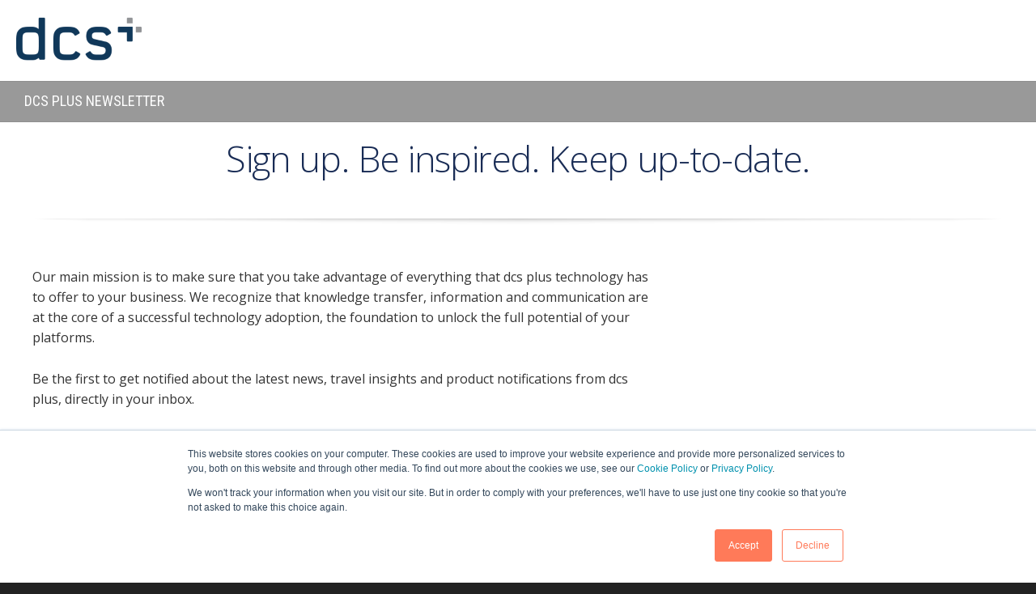

--- FILE ---
content_type: text/html; charset=UTF-8
request_url: https://www.dcsplus.net/sign-up-newsletter
body_size: 7010
content:
<!doctype html><!--[if lt IE 7]> <html class="no-js lt-ie9 lt-ie8 lt-ie7" lang="en-gb" > <![endif]--><!--[if IE 7]>    <html class="no-js lt-ie9 lt-ie8" lang="en-gb" >        <![endif]--><!--[if IE 8]>    <html class="no-js lt-ie9" lang="en-gb" >               <![endif]--><!--[if gt IE 8]><!--><html class="no-js" lang="en-gb"><!--<![endif]--><head>
    <meta charset="utf-8">
    <meta http-equiv="X-UA-Compatible" content="IE=edge,chrome=1">
    <meta name="author" content="dcs plus">
    <meta name="description" content="">
    <meta name="generator" content="HubSpot">
    <title>dcs plus newsletter</title>
    <link rel="shortcut icon" href="//www.dcsplus.net/hubfs/Rebranding/Logo-dcs-plus/32x32%20PNG.png">
    
<meta name="viewport" content="width=device-width, initial-scale=1">

    <script src="/hs/hsstatic/jquery-libs/static-1.4/jquery/jquery-1.11.2.js"></script>
<script>hsjQuery = window['jQuery'];</script>
    <meta property="og:description" content="">
    <meta property="og:title" content="dcs plus newsletter">
    <meta name="twitter:description" content="">
    <meta name="twitter:title" content="dcs plus newsletter">

    

    
    <style>
a.cta_button{-moz-box-sizing:content-box !important;-webkit-box-sizing:content-box !important;box-sizing:content-box !important;vertical-align:middle}.hs-breadcrumb-menu{list-style-type:none;margin:0px 0px 0px 0px;padding:0px 0px 0px 0px}.hs-breadcrumb-menu-item{float:left;padding:10px 0px 10px 10px}.hs-breadcrumb-menu-divider:before{content:'›';padding-left:10px}.hs-featured-image-link{border:0}.hs-featured-image{float:right;margin:0 0 20px 20px;max-width:50%}@media (max-width: 568px){.hs-featured-image{float:none;margin:0;width:100%;max-width:100%}}.hs-screen-reader-text{clip:rect(1px, 1px, 1px, 1px);height:1px;overflow:hidden;position:absolute !important;width:1px}
</style>

<link rel="stylesheet" href="https://7052064.fs1.hubspotusercontent-na1.net/hubfs/7052064/hub_generated/module_assets/1/-9362205/1767118781272/module_follow_me_lp.min.css">
<!-- Editor Styles -->
<style id="hs_editor_style" type="text/css">
#hs_cos_wrapper_module_141010375819753512  { display: block !important; font-size: 45px !important }
#hs_cos_wrapper_module_141010375819753512  p , #hs_cos_wrapper_module_141010375819753512  li , #hs_cos_wrapper_module_141010375819753512  span , #hs_cos_wrapper_module_141010375819753512  label , #hs_cos_wrapper_module_141010375819753512  h1 , #hs_cos_wrapper_module_141010375819753512  h2 , #hs_cos_wrapper_module_141010375819753512  h3 , #hs_cos_wrapper_module_141010375819753512  h4 , #hs_cos_wrapper_module_141010375819753512  h5 , #hs_cos_wrapper_module_141010375819753512  h6  { font-size: 45px !important }
#hs_cos_wrapper_module_1668678475451215  { display: block !important; padding-right: -17px !important }
#hs_cos_wrapper_module_166867875513557  { display: block !important; padding-left: -5px !important }
</style>
    

    
<!--  Added by GoogleAnalytics integration -->
<script>
var _hsp = window._hsp = window._hsp || [];
_hsp.push(['addPrivacyConsentListener', function(consent) { if (consent.allowed || (consent.categories && consent.categories.analytics)) {
  (function(i,s,o,g,r,a,m){i['GoogleAnalyticsObject']=r;i[r]=i[r]||function(){
  (i[r].q=i[r].q||[]).push(arguments)},i[r].l=1*new Date();a=s.createElement(o),
  m=s.getElementsByTagName(o)[0];a.async=1;a.src=g;m.parentNode.insertBefore(a,m)
})(window,document,'script','//www.google-analytics.com/analytics.js','ga');
  ga('create','UA-5304166-2','auto');
  ga('send','pageview');
}}]);
</script>

<!-- /Added by GoogleAnalytics integration -->

    <link rel="canonical" href="https://www.dcsplus.net/sign-up-newsletter">

<link href="https://plus.google.com/104502556183838609980/" rel="publisher">
<meta name="msvalidate.01" content="40A9CCF8A3965F434F78B89FEC615EAD">
<meta name="twitter:card" content="summary_large_image">
<meta name="twitter:site" content="@_dcsplus_">
<meta name="twitter:creator" content="@_dcsplus_">

<meta name="google-site-verification" content="rzYpfXGvn7mNkKK8ilK0U1X7v3iwvG8egsVISUIlemc">

<!-- Google tag (gtag.js) -->
<script async src="https://www.googletagmanager.com/gtag/js?id=G-T36J34CXN6"></script>
<script>
  window.dataLayer = window.dataLayer || [];
  function gtag(){dataLayer.push(arguments);}
  gtag('js', new Date());

  gtag('config', 'G-T36J34CXN6');
</script>

<script id="vtag-ai-js" async src="https://r2.leadsy.ai/tag.js" data-pid="WlMARaaSDQ3vZ2XP" data-version="062024"></script>

<meta property="og:url" content="https://www.dcsplus.net/sign-up-newsletter">
<meta name="twitter:card" content="summary">
<meta http-equiv="content-language" content="en-gb">
<link rel="alternate" hreflang="en-gb" href="https://www.dcsplus.net/sign-up-newsletter">
<link rel="alternate" hreflang="es" href="https://www.dcsplus.net/es/sign-up-newsletter">
<link rel="alternate" hreflang="pt-br" href="https://www.dcsplus.net/pt-br/sign-up-newsletter">
<link rel="stylesheet" href="//7052064.fs1.hubspotusercontent-na1.net/hubfs/7052064/hub_generated/template_assets/DEFAULT_ASSET/1767118704405/template_layout.min.css">


<link rel="stylesheet" href="https://www.dcsplus.net/hubfs/hub_generated/template_assets/1/3749480122/1742699224772/template_Act-Theme-Custom.min.css">


    <!-- Act Theme Main.js, please do not delete -->
<script src="//cdn2.hubspot.net/hub/273774/file-1924801657-js/mp/themes/Act-Theme/js/act-async-load.js"></script>
<!--/ Act Theme Main.js, please do not delete -->
    

</head>
<body class="act-theme act-lp-three-column-equal   hs-content-id-92001124153 hs-site-page page " style="">
    <div class="header-container-wrapper">
    <div class="header-container container-fluid">

<div class="row-fluid-wrapper row-depth-1 row-number-1 ">
<div class="row-fluid ">
<div class="span12 widget-span widget-type-global_group " style="" data-widget-type="global_group" data-x="0" data-w="12">
<div class="" data-global-widget-path="generated_global_groups/3749629082.html">        <div class="row-fluid-wrapper row-depth-1 row-number-1 ">
        <div class="row-fluid ">
            <div class="span12 widget-span widget-type-cell header-wrapper without-navigation" style="" data-widget-type="cell" data-x="0" data-w="12">

                <div class="row-fluid-wrapper row-depth-1 row-number-2 ">
                <div class="row-fluid ">
                    <div class="span12 widget-span widget-type-cell header-inner-wrapper centered" style="" data-widget-type="cell" data-x="0" data-w="12">

                        <div class="row-fluid-wrapper row-depth-2 row-number-1 ">
                        <div class="row-fluid ">
                            <div class="span12 widget-span widget-type-global_widget header-logo" style="" data-widget-type="global_widget" data-x="0" data-w="12">
                                <div class="cell-wrapper layout-widget-wrapper">
                                    <span id="hs_cos_wrapper_act_logo" class="hs_cos_wrapper hs_cos_wrapper_widget hs_cos_wrapper_type_rich_text" style="" data-hs-cos-general-type="widget" data-hs-cos-type="rich_text" data-global-widget-id="3724853826"><a href="//www.dcsplus.net?hsLang=en-gb"><img src="//www.dcsplus.net/hs-fs/hubfs/dcs-plus-logo-155.png?width=155&amp;name=dcs-plus-logo-155.png" alt="dcs plus" title="dcs plus" width="155" caption="false" data-constrained="true" style="width: 155px;" srcset="//www.dcsplus.net/hs-fs/hubfs/dcs-plus-logo-155.png?width=78&amp;name=dcs-plus-logo-155.png 78w, //www.dcsplus.net/hs-fs/hubfs/dcs-plus-logo-155.png?width=155&amp;name=dcs-plus-logo-155.png 155w, //www.dcsplus.net/hs-fs/hubfs/dcs-plus-logo-155.png?width=233&amp;name=dcs-plus-logo-155.png 233w, //www.dcsplus.net/hs-fs/hubfs/dcs-plus-logo-155.png?width=310&amp;name=dcs-plus-logo-155.png 310w, //www.dcsplus.net/hs-fs/hubfs/dcs-plus-logo-155.png?width=388&amp;name=dcs-plus-logo-155.png 388w, //www.dcsplus.net/hs-fs/hubfs/dcs-plus-logo-155.png?width=465&amp;name=dcs-plus-logo-155.png 465w" sizes="(max-width: 155px) 100vw, 155px"></a></span>
                                </div><!--end layout-widget-wrapper -->
                            </div><!--end widget-span -->
                        </div><!--end row-->
                        </div><!--end row-wrapper -->
                    </div><!--end widget-span -->
            </div><!--end row-->
            </div><!--end row-wrapper -->
        </div><!--end widget-span -->
</div><!--end row-->
</div><!--end row-wrapper -->
</div>
</div><!--end widget-span -->
</div><!--end row-->
</div><!--end row-wrapper -->

    </div><!--end header -->
</div><!--end header wrapper -->

<div class="body-container-wrapper">
    <div class="body-container container-fluid">

<div class="row-fluid-wrapper row-depth-1 row-number-1 ">
<div class="row-fluid ">
<div class="span12 widget-span widget-type-cell page-title-wrapper" style="padding: 10px;" data-widget-type="cell" data-x="0" data-w="12">

<div class="row-fluid-wrapper row-depth-1 row-number-2 ">
<div class="row-fluid ">
<div class="span12 widget-span widget-type-cell centered" style="" data-widget-type="cell" data-x="0" data-w="12">

<div class="row-fluid-wrapper row-depth-1 row-number-3 ">
<div class="row-fluid ">
<div class="span12 widget-span widget-type-header page-title" style="" data-widget-type="header" data-x="0" data-w="12">
<div class="cell-wrapper layout-widget-wrapper">
<span id="hs_cos_wrapper_module_141151076984283340" class="hs_cos_wrapper hs_cos_wrapper_widget hs_cos_wrapper_type_header" style="" data-hs-cos-general-type="widget" data-hs-cos-type="header"><h1>DCS PLUS NEWSLETTER</h1></span></div><!--end layout-widget-wrapper -->
</div><!--end widget-span -->
</div><!--end row-->
</div><!--end row-wrapper -->

</div><!--end widget-span -->
</div><!--end row-->
</div><!--end row-wrapper -->

</div><!--end widget-span -->
</div><!--end row-->
</div><!--end row-wrapper -->

<div class="row-fluid-wrapper row-depth-1 row-number-4 ">
<div class="row-fluid ">
<div class="span12 widget-span widget-type-cell content-section columns-section three-column-equal-section" style="padding: 20px;" data-widget-type="cell" data-x="0" data-w="12">

<div class="row-fluid-wrapper row-depth-1 row-number-5 ">
<div class="row-fluid ">
<div class="span12 widget-span widget-type-cell centered" style="" data-widget-type="cell" data-x="0" data-w="12">

<div class="row-fluid-wrapper row-depth-1 row-number-6 ">
<div class="row-fluid ">
<div class="span12 widget-span widget-type-section_header section-intro small-spacing" style="" data-widget-type="section_header" data-x="0" data-w="12">
<div class="cell-wrapper layout-widget-wrapper">
<span id="hs_cos_wrapper_module_141010375819753512" class="hs_cos_wrapper hs_cos_wrapper_widget hs_cos_wrapper_type_section_header" style="" data-hs-cos-general-type="widget" data-hs-cos-type="section_header"><div class="page-header section-header"><h2>Sign up. Be inspired. Keep up-to-date.</h2></div></span></div><!--end layout-widget-wrapper -->
</div><!--end widget-span -->
</div><!--end row-->
</div><!--end row-wrapper -->

<div class="row-fluid-wrapper row-depth-1 row-number-7 ">
<div class="row-fluid ">
<div class="span12 widget-span widget-type-cell medium-stack" style="" data-widget-type="cell" data-x="0" data-w="12">

<div class="row-fluid-wrapper row-depth-1 row-number-8 ">
<div class="row-fluid ">
<div class="span8 widget-span widget-type-cell " style="" data-widget-type="cell" data-x="0" data-w="8">

<div class="row-fluid-wrapper row-depth-2 row-number-1 ">
<div class="row-fluid ">
<div class="span12 widget-span widget-type-widget_container column three-equal left" style="" data-widget-type="widget_container" data-x="0" data-w="12">
<span id="hs_cos_wrapper_module_14045563837526290" class="hs_cos_wrapper hs_cos_wrapper_widget_container hs_cos_wrapper_type_widget_container" style="" data-hs-cos-general-type="widget_container" data-hs-cos-type="widget_container"><div id="hs_cos_wrapper_widget_1668680926266" class="hs_cos_wrapper hs_cos_wrapper_widget hs_cos_wrapper_type_module" style="" data-hs-cos-general-type="widget" data-hs-cos-type="module"><span id="hs_cos_wrapper_widget_1668680926266_" class="hs_cos_wrapper hs_cos_wrapper_widget hs_cos_wrapper_type_rich_text" style="" data-hs-cos-general-type="widget" data-hs-cos-type="rich_text"><p>Our main mission is to make sure that you take advantage of everything that dcs plus technology has to offer to your business.&nbsp;We recognize&nbsp;that knowledge transfer, information and communication are at the core of a successful technology adoption, the foundation to unlock the full potential of your platforms.&nbsp;</p>
<p>Be the first to get notified about the latest news, travel insights and product notifications from dcs plus, directly in your inbox.</p>
<p>&nbsp;</p>
<h2><span style="color: #192c55;"><span style="font-weight: normal;">Don't miss out and sign up now! </span>👉</span></h2></span></div>
<div id="hs_cos_wrapper_widget_1668677757731" class="hs_cos_wrapper hs_cos_wrapper_widget hs_cos_wrapper_type_module" style="" data-hs-cos-general-type="widget" data-hs-cos-type="module">





<div class="dda"></div>
<div class="hs_cos_wrapper hs_cos_wrapper_widget hs_cos_wrapper_type_social_sharing" data-hs-cos-general-type="widget" data-hs-cos-type="social_sharing">
  
	
  

  
	
  

  
	
  

  
	
  

  
	
  

</div></div>
<div id="hs_cos_wrapper_widget_1668677685479" class="hs_cos_wrapper hs_cos_wrapper_widget hs_cos_wrapper_type_module" style="" data-hs-cos-general-type="widget" data-hs-cos-type="module">







<div class="hs_cos_wrapper hs_cos_wrapper_widget hs_cos_wrapper_type_social_sharing" data-hs-cos-general-type="widget" data-hs-cos-type="social_sharing">
  
	
  

  
	
  

  
	
  

  
	
  

  
	
  

  
	
  

</div></div></span>
</div><!--end widget-span -->
</div><!--end row-->
</div><!--end row-wrapper -->

<div class="row-fluid-wrapper row-depth-2 row-number-2 ">
<div class="row-fluid ">
<div class="span5 widget-span widget-type-custom_widget " style="" data-widget-type="custom_widget" data-x="0" data-w="5">
<div id="hs_cos_wrapper_module_1668678475451215" class="hs_cos_wrapper hs_cos_wrapper_widget hs_cos_wrapper_type_module widget-type-rich_text" style="" data-hs-cos-general-type="widget" data-hs-cos-type="module"><span id="hs_cos_wrapper_module_1668678475451215_" class="hs_cos_wrapper hs_cos_wrapper_widget hs_cos_wrapper_type_rich_text" style="" data-hs-cos-general-type="widget" data-hs-cos-type="rich_text"><h2 style="font-size: 24px;">Don't forget to follow us on social media:</h2></span></div>

</div><!--end widget-span -->
<div class="span7 widget-span widget-type-custom_widget " style="" data-widget-type="custom_widget" data-x="5" data-w="7">
<div id="hs_cos_wrapper_module_166867875513557" class="hs_cos_wrapper hs_cos_wrapper_widget hs_cos_wrapper_type_module" style="" data-hs-cos-general-type="widget" data-hs-cos-type="module">









<div class="social-links social-links--left social-links--color">
 
    

    
    
      
    

    
    
      
    

    
    
    
    
    
      
    

    <a href="https://www.linkedin.com/company/dcs-plus" class="social-links__icon social-links__icon--linkedin" style="padding-left: 5px; padding-right: 5px;" target="_blank" rel="noopener">
      
        
          <span class="social-links__icon-wrapper social-links__icon-wrapper--square social-links__icon-wrapper--color" style="color: ;
                       background-color: #0077b5;
                       height: 25px; width: 25px;">
            <svg version="1.0" xmlns="http://www.w3.org/2000/svg" viewbox="0 0 448 512" aria-hidden="true"><g id="linkedin-in1_layer"><path d="M100.3 480H7.4V180.9h92.9V480zM53.8 140.1C24.1 140.1 0 115.5 0 85.8 0 56.1 24.1 32 53.8 32c29.7 0 53.8 24.1 53.8 53.8 0 29.7-24.1 54.3-53.8 54.3zM448 480h-92.7V334.4c0-34.7-.7-79.2-48.3-79.2-48.3 0-55.7 37.7-55.7 76.7V480h-92.8V180.9h89.1v40.8h1.3c12.4-23.5 42.7-48.3 87.9-48.3 94 0 111.3 61.9 111.3 142.3V480z" /></g></svg>
          </span>
        
      
      
    </a>
  
    

    
    
      
    

    
    
      
    

    
    
    
    
    
      
    

    <a href="https://www.facebook.com/dcsplus/" class="social-links__icon social-links__icon--facebook" style="padding-left: 5px; padding-right: 5px;" target="_blank" rel="noopener">
      
        
          <span class="social-links__icon-wrapper social-links__icon-wrapper--square social-links__icon-wrapper--color" style="color: ;
                       background-color: #3b5998;
                       height: 25px; width: 25px;">
            <svg version="1.0" xmlns="http://www.w3.org/2000/svg" viewbox="0 0 264 512" aria-hidden="true"><g id="facebook-f2_layer"><path d="M76.7 512V283H0v-91h76.7v-71.7C76.7 42.4 124.3 0 193.8 0c33.3 0 61.9 2.5 70.2 3.6V85h-48.2c-37.8 0-45.1 18-45.1 44.3V192H256l-11.7 91h-73.6v229" /></g></svg>
          </span>
        
      
      
    </a>
  
    

    
    
      
    

    
    
      
    

    
    
    
    
    
      
    

    <a href="https://twitter.com/_dcsplus_?lang=en" class="social-links__icon social-links__icon--twitter" style="padding-left: 5px; padding-right: 5px;" target="_blank" rel="noopener">
      
        
          <span class="social-links__icon-wrapper social-links__icon-wrapper--square social-links__icon-wrapper--color" style="color: ;
                       background-color: #55acee;
                       height: 25px; width: 25px;">
            <svg version="1.0" xmlns="http://www.w3.org/2000/svg" viewbox="0 0 512 512" aria-hidden="true"><g id="twitter3_layer"><path d="M459.37 151.716c.325 4.548.325 9.097.325 13.645 0 138.72-105.583 298.558-298.558 298.558-59.452 0-114.68-17.219-161.137-47.106 8.447.974 16.568 1.299 25.34 1.299 49.055 0 94.213-16.568 130.274-44.832-46.132-.975-84.792-31.188-98.112-72.772 6.498.974 12.995 1.624 19.818 1.624 9.421 0 18.843-1.3 27.614-3.573-48.081-9.747-84.143-51.98-84.143-102.985v-1.299c13.969 7.797 30.214 12.67 47.431 13.319-28.264-18.843-46.781-51.005-46.781-87.391 0-19.492 5.197-37.36 14.294-52.954 51.655 63.675 129.3 105.258 216.365 109.807-1.624-7.797-2.599-15.918-2.599-24.04 0-57.828 46.782-104.934 104.934-104.934 30.213 0 57.502 12.67 76.67 33.137 23.715-4.548 46.456-13.32 66.599-25.34-7.798 24.366-24.366 44.833-46.132 57.827 21.117-2.273 41.584-8.122 60.426-16.243-14.292 20.791-32.161 39.308-52.628 54.253z" /></g></svg>
          </span>
        
      
      
    </a>
  
    

    
    
      
    

    
    
      
    

    
    
    
    
    
      
    

    <a href="https://www.youtube.com/user/dcsplus" class="social-links__icon social-links__icon--youtube" style="padding-left: 5px; padding-right: 5px;" target="_blank" rel="noopener">
      
        
          <span class="social-links__icon-wrapper social-links__icon-wrapper--square social-links__icon-wrapper--color" style="color: ;
                       background-color: #ff0000;
                       height: 25px; width: 25px;">
            <svg version="1.0" xmlns="http://www.w3.org/2000/svg" viewbox="0 0 576 512" aria-hidden="true"><g id="youtube4_layer"><path d="M549.655 124.083c-6.281-23.65-24.787-42.276-48.284-48.597C458.781 64 288 64 288 64S117.22 64 74.629 75.486c-23.497 6.322-42.003 24.947-48.284 48.597-11.412 42.867-11.412 132.305-11.412 132.305s0 89.438 11.412 132.305c6.281 23.65 24.787 41.5 48.284 47.821C117.22 448 288 448 288 448s170.78 0 213.371-11.486c23.497-6.321 42.003-24.171 48.284-47.821 11.412-42.867 11.412-132.305 11.412-132.305s0-89.438-11.412-132.305zm-317.51 213.508V175.185l142.739 81.205-142.739 81.201z" /></g></svg>
          </span>
        
      
      
    </a>
  
</div></div>

</div><!--end widget-span -->
</div><!--end row-->
</div><!--end row-wrapper -->

</div><!--end widget-span -->
<div class="span4 widget-span widget-type-widget_container column three-equal right" style="" data-widget-type="widget_container" data-x="8" data-w="4">
<span id="hs_cos_wrapper_module_140455646182616613" class="hs_cos_wrapper hs_cos_wrapper_widget_container hs_cos_wrapper_type_widget_container" style="" data-hs-cos-general-type="widget_container" data-hs-cos-type="widget_container"><div id="hs_cos_wrapper_widget_1668677023400" class="hs_cos_wrapper hs_cos_wrapper_widget hs_cos_wrapper_type_module" style="" data-hs-cos-general-type="widget" data-hs-cos-type="module">


	



	<span id="hs_cos_wrapper_widget_1668677023400_" class="hs_cos_wrapper hs_cos_wrapper_widget hs_cos_wrapper_type_form" style="" data-hs-cos-general-type="widget" data-hs-cos-type="form">
<div id="hs_form_target_widget_1668677023400"></div>








</span>
</div></span>
</div><!--end widget-span -->
</div><!--end row-->
</div><!--end row-wrapper -->

</div><!--end widget-span -->
</div><!--end row-->
</div><!--end row-wrapper -->

</div><!--end widget-span -->
</div><!--end row-->
</div><!--end row-wrapper -->

</div><!--end widget-span -->
</div><!--end row-->
</div><!--end row-wrapper -->

    </div><!--end body -->
</div><!--end body wrapper -->

<div class="footer-container-wrapper">
    <div class="footer-container container-fluid">

<div class="row-fluid-wrapper row-depth-1 row-number-1 ">
<div class="row-fluid ">
<div class="span12 widget-span widget-type-global_group " style="" data-widget-type="global_group" data-x="0" data-w="12">
<div class="" data-global-widget-path="generated_global_groups/3691418704.html"><div class="row-fluid-wrapper row-depth-1 row-number-1 ">
<div class="row-fluid ">
<div class="span12 widget-span widget-type-cell footer-wrapper" style="" data-widget-type="cell" data-x="0" data-w="12">

<div class="row-fluid-wrapper row-depth-1 row-number-2 ">
<div class="row-fluid ">
<div class="span12 widget-span widget-type-cell footer-bottom" style="" data-widget-type="cell" data-x="0" data-w="12">

<div class="row-fluid-wrapper row-depth-1 row-number-3 ">
<div class="row-fluid ">
<div class="span12 widget-span widget-type-cell centered" style="" data-widget-type="cell" data-x="0" data-w="12">

<div class="row-fluid-wrapper row-depth-1 row-number-4 ">
<div class="row-fluid ">
<div class="span12 widget-span widget-type-global_widget footer-copyright" style="" data-widget-type="global_widget" data-x="0" data-w="12">
<div class="cell-wrapper layout-widget-wrapper">
<span id="hs_cos_wrapper_act_footer_copyright" class="hs_cos_wrapper hs_cos_wrapper_widget hs_cos_wrapper_type_rich_text" style="" data-hs-cos-general-type="widget" data-hs-cos-type="rich_text" data-global-widget-id="3691365174"><p>dcs plus is a registered trademark in the European Union.</p>
<p>Copyright 2025 dcs plus. All rights reserved.</p></span></div><!--end layout-widget-wrapper -->
</div><!--end widget-span -->
</div><!--end row-->
</div><!--end row-wrapper -->

<div class="row-fluid-wrapper row-depth-1 row-number-5 ">
<div class="row-fluid ">
<div class="span12 widget-span widget-type-raw_html " style="" data-widget-type="raw_html" data-x="0" data-w="12">
<div class="cell-wrapper layout-widget-wrapper">
<span id="hs_cos_wrapper_module_14756514300221914" class="hs_cos_wrapper hs_cos_wrapper_widget hs_cos_wrapper_type_raw_html" style="" data-hs-cos-general-type="widget" data-hs-cos-type="raw_html"><script src="https://www.dcsplus.net/hubfs/hub_generated/template_assets/1/3891809916/1742699240561/template_External-scripts.js"></script></span>
</div><!--end layout-widget-wrapper -->
</div><!--end widget-span -->
</div><!--end row-->
</div><!--end row-wrapper -->

</div><!--end widget-span -->
</div><!--end row-->
</div><!--end row-wrapper -->

</div><!--end widget-span -->
</div><!--end row-->
</div><!--end row-wrapper -->

</div><!--end widget-span -->
</div><!--end row-->
</div><!--end row-wrapper -->
</div>
</div><!--end widget-span -->
</div><!--end row-->
</div><!--end row-wrapper -->

    </div><!--end footer -->
</div><!--end footer wrapper -->

    
<!-- HubSpot performance collection script -->
<script defer src="/hs/hsstatic/content-cwv-embed/static-1.1293/embed.js"></script>
<script>
var hsVars = hsVars || {}; hsVars['language'] = 'en-gb';
</script>

<script src="/hs/hsstatic/cos-i18n/static-1.53/bundles/project.js"></script>

    <!--[if lte IE 8]>
    <script charset="utf-8" src="https://js.hsforms.net/forms/v2-legacy.js"></script>
    <![endif]-->

<script data-hs-allowed="true" src="/_hcms/forms/v2.js"></script>

    <script data-hs-allowed="true">
        var options = {
            portalId: '720368',
            formId: '922cc12e-18a8-4231-959f-2ca1a27a63e7',
            formInstanceId: '5075',
            
            pageId: '92001124153',
            
            region: 'na1',
            
            
            
            notificationRecipients: 'p2ANqtz--mHE1KUBxDgrmfOVplJYQgxUWt7kwezOLocoIoivUkYUpSdQlLTyWBiwGLwwKEB1r-dfgulDHR_zRu4gKo_iiYKf0HKsttL8IBe-rI89THo0fjtADjvUbLKpMciHKg2A2CaxfW',
            
            
            pageName: "dcs plus newsletter",
            
            
            
            inlineMessage: "Thank you for subscribing to our newsletter!",
            
            
            rawInlineMessage: "Thank you for subscribing to our newsletter!",
            
            
            hsFormKey: "1a3388ec4ea69314eabc0be6ffff8f85",
            
            
            css: '',
            target: '#hs_form_target_widget_1668677023400',
            
            
            
            
            
            
            
            contentType: "standard-page",
            
            
            
            formsBaseUrl: '/_hcms/forms/',
            
            
            
            formData: {
                cssClass: 'hs-form stacked hs-custom-form'
            }
        };

        options.getExtraMetaDataBeforeSubmit = function() {
            var metadata = {};
            

            if (hbspt.targetedContentMetadata) {
                var count = hbspt.targetedContentMetadata.length;
                var targetedContentData = [];
                for (var i = 0; i < count; i++) {
                    var tc = hbspt.targetedContentMetadata[i];
                     if ( tc.length !== 3) {
                        continue;
                     }
                     targetedContentData.push({
                        definitionId: tc[0],
                        criterionId: tc[1],
                        smartTypeId: tc[2]
                     });
                }
                metadata["targetedContentMetadata"] = JSON.stringify(targetedContentData);
            }

            return metadata;
        };

        hbspt.forms.create(options);
    </script>


<!-- Start of HubSpot Analytics Code -->
<script type="text/javascript">
var _hsq = _hsq || [];
_hsq.push(["setContentType", "standard-page"]);
_hsq.push(["setCanonicalUrl", "https:\/\/www.dcsplus.net\/sign-up-newsletter"]);
_hsq.push(["setPageId", "92001124153"]);
_hsq.push(["setContentMetadata", {
    "contentPageId": 92001124153,
    "legacyPageId": "92001124153",
    "contentFolderId": null,
    "contentGroupId": null,
    "abTestId": null,
    "languageVariantId": 92001124153,
    "languageCode": "en-gb",
    
    
}]);
</script>

<script type="text/javascript" id="hs-script-loader" async defer src="/hs/scriptloader/720368.js"></script>
<!-- End of HubSpot Analytics Code -->


<script type="text/javascript">
var hsVars = {
    render_id: "83ebb3fc-56ab-4023-9ac9-aefd40f048a8",
    ticks: 1767616222934,
    page_id: 92001124153,
    
    content_group_id: 0,
    portal_id: 720368,
    app_hs_base_url: "https://app.hubspot.com",
    cp_hs_base_url: "https://cp.hubspot.com",
    language: "en-gb",
    analytics_page_type: "standard-page",
    scp_content_type: "",
    
    analytics_page_id: "92001124153",
    category_id: 1,
    folder_id: 0,
    is_hubspot_user: false
}
</script>


<script defer src="/hs/hsstatic/HubspotToolsMenu/static-1.432/js/index.js"></script>

<!-- Google Tag Manager (noscript) -->
<noscript><iframe src="https://www.googletagmanager.com/ns.html?id=GTM-T6CVKX" height="0" width="0" style="display:none;visibility:hidden"></iframe></noscript>
<!-- End Google Tag Manager (noscript) -->


<!-- Google Code for Remarketing Tag -->
<!--
Remarketing tags may not be associated with personally identifiable information or placed on pages related to sensitive categories. See more information and instructions on how to setup the tag on: http://google.com/ads/remarketingsetup
--------------------------------------------------->
<script type="text/javascript">
/* <![CDATA[ */
var google_conversion_id = 1027197116;
var google_custom_params = window.google_tag_params;
var google_remarketing_only = true;
/* ]]> */
</script>
<script type="text/javascript" src="//www.googleadservices.com/pagead/conversion.js">
</script>
<noscript>
<div style="display:inline;">
<img height="1" width="1" style="border-style:none;" alt="" src="//googleads.g.doubleclick.net/pagead/viewthroughconversion/1027197116/?value=0&amp;guid=ON&amp;script=0">
</div>
</noscript>


<script type="text/javascript">
    
    window.addEventListener( 'hsvalidatedsubmit', function( e ) {

    var form = e.target;
    //var ctx = JSON.parse( form.children.hs_context.value );

    // try hard to determine the form title
    formTitle = $(form).parents('.module-wrapper').children('.form-title').text();
      console.log(formTitle);
    if(formTitle.length < 1){
    	formTitle = $(form).find('legend').text();
    }
    if(formTitle.length < 1){
    	formTitle = $(form).find('.form-title').text();
    }
    if(formTitle.length < 1){
    	formTitle = document.title;
    }
    if(formTitle.length < 1){
    	formTitle = window.location.href;
    }

    // determine campaign
    url = window.location.href;
    name = "utm_campaign";
    // name = name.replace(/[\[\]]/g, "\\$&");
    var regex = new RegExp("[?&]" + name + "(=([^&#]*)|&|#|$)");
    var results = regex.exec(url);
    //if no results 
    if (!results){
    	campaign = document.referrer;
    }else if (!results[2]){
    	campaign = document.referrer;
    }else{
    	campaign = decodeURIComponent(results[2].replace(/\+/g, " "));
    } 
    
    if(campaign.length < 1){
    	campaign = window.location.href;
    }

      //console.log('formTitle: ',formTitle);
	  //console.log('campaign: ',campaign);
      
    ga('send', {
	  hitType: 'event',
	  eventCategory: formTitle + ' form',
	  eventAction: 'form submit',
	  eventLabel: campaign
	});

    
    // Delay redirect for 250 ms ONLY if the form is set to redirect and not display an inline message.
    /*if ( ctx.redirectUrl ) {
        sleep( 250 ); 
    }*/

}, false );
    
</script>

 


    
    <!-- Generated by the HubSpot Template Builder - template version 1.03 -->

</body></html>

--- FILE ---
content_type: text/css
request_url: https://www.dcsplus.net/hubfs/hub_generated/template_assets/1/3749480122/1742699224772/template_Act-Theme-Custom.min.css
body_size: 20888
content:
@import url(//cdn2.hubspot.net/hub/273774/file-1142847178-css/libraries/Normalize/normalize.css);@import url(//cdn2.hubspot.net/hub/273774/file-2300646099-css/libraries/neambo_base.css);@import url(//cdn2.hubspot.net/hub/273774/file-1148075687-css/libraries/FontAwesome-4-1-0/font-awesome.min.css);@import url(//fonts.googleapis.com/css?family=Open+Sans:300,300italic,400,400italic,600,600italic,700,700italic,800,800italic|Roboto+Condensed:300,300italic,400,400italic,700,700italic|PT+Mono);@import url(//cdn2.hubspot.net/hub/273774/file-2308154477-css/mp/themes/Act-Theme/css/act-updates.css);.row-fluid{width:100%;*zoom:1}.row-fluid:before,.row-fluid:after{display:table;content:""}.row-fluid:after{clear:both}.row-fluid [class*="span"]{display:block;float:left;width:100%;min-height:28px;margin-left:2.127659574%;*margin-left:2.0744680846382977%;-webkit-box-sizing:border-box;-moz-box-sizing:border-box;-ms-box-sizing:border-box;box-sizing:border-box}.row-fluid [class*="span"]:first-child{margin-left:0}.row-fluid .span12{width:99.99999998999999%;*width:99.94680850063828%}.row-fluid .span11{width:91.489361693%;*width:91.4361702036383%}.row-fluid .span10{width:82.97872339599999%;*width:82.92553190663828%}.row-fluid .span9{width:74.468085099%;*width:74.4148936096383%}.row-fluid .span8{width:65.95744680199999%;*width:65.90425531263828%}.row-fluid .span7{width:57.446808505%;*width:57.3936170156383%}.row-fluid .span6{width:48.93617020799999%;*width:48.88297871863829%}.row-fluid .span5{width:40.425531911%;*width:40.3723404216383%}.row-fluid .span4{width:31.914893614%;*width:31.8617021246383%}.row-fluid .span3{width:23.404255317%;*width:23.3510638276383%}.row-fluid .span2{width:14.89361702%;*width:14.8404255306383%}.row-fluid .span1{width:6.382978723%;*width:6.329787233638298%}.container-fluid{*zoom:1}.container-fluid:before,.container-fluid:after{display:table;content:""}.container-fluid:after{clear:both}@media(max-width:767px){.row-fluid{width:100%}.row-fluid [class*="span"]{display:block;float:none;width:auto;margin-left:0}}@media(min-width:768px) and (max-width:1139px){.row-fluid{width:100%;*zoom:1}.row-fluid:before,.row-fluid:after{display:table;content:""}.row-fluid:after{clear:both}.row-fluid [class*="span"]{display:block;float:left;width:100%;min-height:28px;margin-left:2.762430939%;*margin-left:2.709239449638298%;-webkit-box-sizing:border-box;-moz-box-sizing:border-box;-ms-box-sizing:border-box;box-sizing:border-box}.row-fluid [class*="span"]:first-child{margin-left:0}.row-fluid .span12{width:99.999999993%;*width:99.9468085036383%}.row-fluid .span11{width:91.436464082%;*width:91.38327259263829%}.row-fluid .span10{width:82.87292817100001%;*width:82.8197366816383%}.row-fluid .span9{width:74.30939226%;*width:74.25620077063829%}.row-fluid .span8{width:65.74585634900001%;*width:65.6926648596383%}.row-fluid .span7{width:57.182320438000005%;*width:57.129128948638304%}.row-fluid .span6{width:48.618784527%;*width:48.5655930376383%}.row-fluid .span5{width:40.055248616%;*width:40.0020571266383%}.row-fluid .span4{width:31.491712705%;*width:31.4385212156383%}.row-fluid .span3{width:22.928176794%;*width:22.874985304638297%}.row-fluid .span2{width:14.364640883%;*width:14.311449393638298%}.row-fluid .span1{width:5.801104972%;*width:5.747913482638298%}}@media(min-width:1280px){.row-fluid{width:100%;*zoom:1}.row-fluid:before,.row-fluid:after{display:table;content:""}.row-fluid:after{clear:both}.row-fluid [class*="span"]{display:block;float:left;width:100%;min-height:28px;margin-left:2.564102564%;*margin-left:2.510911074638298%;-webkit-box-sizing:border-box;-moz-box-sizing:border-box;-ms-box-sizing:border-box;box-sizing:border-box}.row-fluid [class*="span"]:first-child{margin-left:0}.row-fluid .span12{width:100%;*width:99.94680851063829%}.row-fluid .span11{width:91.45299145300001%;*width:91.3997999636383%}.row-fluid .span10{width:82.905982906%;*width:82.8527914166383%}.row-fluid .span9{width:74.358974359%;*width:74.30578286963829%}.row-fluid .span8{width:65.81196581200001%;*width:65.7587743226383%}.row-fluid .span7{width:57.264957265%;*width:57.2117657756383%}.row-fluid .span6{width:48.717948718%;*width:48.6647572286383%}.row-fluid .span5{width:40.170940171000005%;*width:40.117748681638304%}.row-fluid .span4{width:31.623931624%;*width:31.5707401346383%}.row-fluid .span3{width:23.076923077%;*width:23.0237315876383%}.row-fluid .span2{width:14.529914530000001%;*width:14.4767230406383%}.row-fluid .span1{width:5.982905983%;*width:5.929714493638298%}}.clearfix{*zoom:1}.clearfix:before,.clearfix:after{display:table;content:""}.clearfix:after{clear:both}.hide{display:none}.show{display:block}.invisible{visibility:hidden}.hidden{display:none;visibility:hidden}.visible-phone{display:none !important}.visible-tablet{display:none !important}.hidden-desktop{display:none !important}@media(max-width:767px){.visible-phone{display:inherit !important}.hidden-phone{display:none !important}.hidden-desktop{display:inherit !important}.visible-desktop{display:none !important}}@media(min-width:768px) and (max-width:1139px){.visible-tablet{display:inherit !important}.hidden-tablet{display:none !important}.hidden-desktop{display:inherit !important}.visible-desktop{display:none !important}}::-moz-selection{background:#192c55;color:#fff;text-shadow:none}::selection{background:#192c55;color:#fff;text-shadow:none}body{color:#333;font-family:"Open Sans","Helvetica Neue",Helvetica,Arial,sans-serif;font-size:1em;line-height:1.6}a{color:#26aafc;text-decoration:none;-webkit-transition:color .4s ease,text-shadow .4s ease,background-color .4s ease,border-color .4s ease,-webkit-box-shadow .4s ease,opacity .4s ease;-o-transition:color .4s ease,text-shadow .4s ease,background-color .4s ease,border-color .4s ease,box-shadow .4s ease,opacity .4s ease;transition:color .4s ease,text-shadow .4s ease,background-color .4s ease,border-color .4s ease,box-shadow .4s ease,opacity .4s ease}a:hover{color:#999}p{margin:0 0 1.6em}h1,h2,h3,h4,h5,h6{margin-top:0;color:#192c55;font-family:"Roboto Condensed",sans-serif;line-height:1.1;font-weight:300}h1,h2{letter-spacing:-0.03em}h1{font-size:3em}h2{font-size:2.2em}h3{font-size:1.8em}h4,h5,h6{font-weight:800}h4{font-size:1.4em}h5{margin-bottom:0;font-size:1.3em}h6{margin-bottom:0;color:#192c55;font-size:1.2em}h1 a,h2 a,h3 a,h4 a,h5 a,h6 a{color:inherit}h1 a:hover,h2 a:hover,h3 a:hover,h4 a:hover,h5 a:hover,h6 a:hover,h1 a:active,h2 a:active,h3 a:active,h4 a:active,h5 a:active,h6 a:active{color:#192c55}ul,ol{margin:0 0 1.6em}li ul,li ol{margin-bottom:0}ol ol{list-style:lower-alpha}ol ol ol{list-style:lower-roman}code,pre{white-space:pre-wrap;word-wrap:break-word}pre{font-family:inherit}code{font-family:'PT Mono',monospace;font-size:12px}q,blockquote{position:relative;margin:0 5px 1.6em;padding:0 30px;font-size:14px;font-style:italic;font-weight:400}q{display:block}q:before,blockquote:before{content:"\f10d";display:block;position:absolute;top:-3px;left:0;color:#192c55;font-family:FontAwesome;font-size:1.3em;font-style:normal}q:after,blockquote:after{display:none}q:last-child,blockquote p:last-child{margin-bottom:0}cite{display:block;margin:0 0 1.6em;padding:30px 40px;background:#f7f7f7;border:1px solid #ddd;border-radius:3px;color:#000;font-size:1.2em;font-style:normal}cite a{color:inherit !important}address{font-style:normal}hr{height:1px;margin:3em 0;background:#e6e6e6;border:0;color:#e6e6e6}.hs-form .field,.hs-form .hs-richtext{padding-top:15px}.hs-form>.hs-richtext:first-child,.hs-form>.field:first-child,.hs-form>fieldset:first-child>.hs-richtext,.hs-form>fieldset:first-child>.field{padding-top:0}.field>.input{padding-top:5px}label{font-size:13px}.field>label{font-size:14px;font-weight:600}input[type="text"],input[type="password"],input[type="datetime"],input[type="datetime-local"],input[type="date"],input[type="month"],input[type="time"],input[type="week"],input[type="number"],input[type="email"],input[type="url"],input[type="search"],input[type="tel"],input[type="color"],input[type="file"],textarea,select{display:inline-block;width:100%;min-height:40px;margin:0;padding:10px;background:#f8f8f8;border:1px solid #ccc;font-family:inherit;font-size:12px;line-height:normal;-webkit-transition:all .7s ease;-o-transition:all .7s ease;transition:all .7s ease}@media(max-width:767px){input[type="text"],input[type="password"],input[type="datetime"],input[type="datetime-local"],input[type="date"],input[type="month"],input[type="time"],input[type="week"],input[type="number"],input[type="email"],input[type="url"],input[type="search"],input[type="tel"],input[type="color"],input[type="file"],textarea,select{padding-top:7px;padding-bottom:7px;font-size:16px}}#email-prefs-form input.email-edit{width:100% !important;max-width:none !important;padding:10px !important}.lt-ie9 input[type="text"],.lt-ie9 input[type="password"],.lt-ie9 input[type="datetime"],.lt-ie9 input[type="datetime-local"],.lt-ie9 input[type="date"],.lt-ie9 input[type="month"],.lt-ie9 input[type="time"],.lt-ie9 input[type="week"],.lt-ie9 input[type="number"],.lt-ie9 input[type="email"],.lt-ie9 input[type="url"],.lt-ie9 input[type="search"],.lt-ie9 input[type="tel"],.lt-ie9 input[type="color"],.lt-ie9 input[type="file"],.lt-ie9 textarea,.lt-ie9 select{min-height:1px !important}input[type="text"]:focus,input[type="password"]:focus,input[type="datetime"]:focus,input[type="datetime-local"]:focus,input[type="date"]:focus,input[type="month"]:focus,input[type="time"]:focus,input[type="week"]:focus,input[type="number"]:focus,input[type="email"]:focus,input[type="url"]:focus,input[type="search"]:focus,input[type="tel"]:focus,input[type="color"]:focus,input[type="file"]:focus,textarea:focus,select:focus{outline:0;background:#fff}textarea{height:160px}select,.lt-ie9 select{padding-top:9px;padding-bottom:9px}.hs-form ul.inputs-list{font-size:13px}.field>label>span.hs-form-required{color:#192c55}body .hsformerror{background:#fff;border:2px solid #192c55;-webkit-box-shadow:0 0 6px rgba(0,0,0,0.4);box-shadow:0 0 6px rgba(0,0,0,0.4);opacity:.8;color:#000}body .hsformerror:before{content:"";display:block;width:0;height:0;position:absolute;left:60px;bottom:-10px;border-left:10px solid transparent;border-right:10px solid transparent;border-top:10px solid #192c55}body .hsformerror em{display:none}body .hsformerror .close-form-error{color:#000 !important}body #calroot #calcurrent{background:#192c55}::-webkit-input-placeholder{color:#999;opacity:1}:-moz-placeholder{color:#999;opacity:1}::-moz-placeholder{color:#999;opacity:1}:-ms-input-placeholder{color:#999;opacity:1}button,input[type="submit"],input[type="button"],.hs-button.primary{display:inline-block;max-width:100%;margin-top:30px;margin-bottom:30px;padding:15px 25px;background:#192c55;border:0;border-radius:0;-webkit-box-shadow:none;box-shadow:none;color:#fff !important;font-family:"Open Sans","Helvetica Neue",Helvetica,Arial,sans-serif;font-size:14px;line-height:normal;font-weight:600;text-transform:uppercase;text-align:center;text-decoration:none !important;text-shadow:none;letter-spacing:.05em;vertical-align:middle;white-space:normal;cursor:pointer;-webkit-transition:all .4s ease,-webkit-transform .2s ease;-o-transition:all .4s ease,-o-transform .2s ease;transition:all .4s ease,transform .2s ease;-webkit-appearance:none}button:hover,input[type="submit"]:hover,input[type="button"]:hover,.hs-button.primary:hover{opacity:.9}button:active,input[type="submit"]:active,input[type="button"]:active,.hs-button.primary:active,button:active:hover,input[type="submit"]:active:hover,input[type="button"]:active:hover,.hs-button.primary:active:hover{-webkit-transform:scale(0.98,0.98) translateY(2px);-ms-transform:scale(0.98,0.98) translateY(2px);-o-transform:scale(0.98,0.98) translateY(2px);transform:scale(0.98,0.98) translateY(2px)}button:focus,input[type="submit"]:focus,input[type="button"]:focus,.hs-button.primary:focus{outline:0}.page-header.section-header h1:empty,.page-header.section-header .section-subheader:empty{margin:0 !important}.lt-ie9 .page-header.section-header h1.empty,.lt-ie9 .page-header.section-header .section-subheader.empty{margin:0 !important}.hs_cos_flex-slider .hs_cos_flex-control-nav li a{-webkit-box-shadow:none;box-shadow:none}.hs_cos_flex-slider .hs_cos_flex-control-nav li a:hover,.hs_cos_flex-slider .hs_cos_flex-control-nav li a.hs_cos_flex-active{background:#192c55}.hs_cos_flex-slider .hs_cos_flex-direction-nav li a{width:40px;height:40px;background:#444;border-top:2px solid transparent;font-size:0;line-height:0;text-align:center}.hs_cos_flex-slider .hs_cos_flex-direction-nav li a:hover{border-color:#192c55}.hs_cos_flex-slider .hs_cos_flex-direction-nav li a.hs_cos_flex-prev:before{content:"\f104"}.hs_cos_flex-slider .hs_cos_flex-direction-nav li a.hs_cos_flex-next:before{content:"\f105"}.hs_cos_flex-slider .hs_cos_flex-direction-nav li a:before{display:block;color:#fff;font-family:FontAwesome;font-size:12px;line-height:38px;text-indent:0;text-align:center}.block ul{margin:0;padding:0;list-style:none;border-top:1px solid #eee;border-bottom:1px solid #fff}.block ul li{border-top:1px solid #fff;border-bottom:1px solid #eee}.block ul li a{display:block;padding:6px 0}a.filter-expand-link:before{content:"\f067";padding-right:5px;font-family:FontAwesome;font-size:11px}a.fm_button{display:inline-block;padding:0 1px 1px 0}a.fm_button:first-child{margin-left:0}a.fm_button:focus{outline:0}a.fm_button span{width:60px !important;height:60px !important;background:#fff !important;border-top:2px solid transparent;filter:none !important;color:#000;text-align:center;-webkit-transition:all .4s;-o-transition:all .4s;transition:all .4s}a.fm_button:hover span{border-color:#192c55}a.fm_button span:before{font-family:FontAwesome;font-size:22px;line-height:60px}a.fm_button.fm_youtube span:before{content:"\f167"}a.fm_button.fm_facebook span:before{content:"\f09a"}a.fm_button.fm_twitter span:before{content:"\f099"}a.fm_button.fm_rss span:before{content:"\f09e"}a.fm_button.fm_linkedin span:before{content:"\f0e1"}a.fm_button.fm_googleplus span:before{content:"\f0d5"}a.fm_button.fm_pinterest span:before{content:"\f0d2"}a.fm_button.fm_xing span:before{content:"\f168"}a.fm_button.fm_default span:before{content:"\f0c1"}.hs-rss-title{font-family:"Roboto Condensed",sans-serif;font-size:18px;line-height:1.2;font-weight:300}.hs-rss-description a{display:inline-block;margin:0 4px;padding:0 4px;background:#192c55;color:#fff !important;font-size:11px;line-height:20px;font-weight:bold}.hs-rss-description a:hover{opacity:.9}.hs-menu-wrapper ul li a{padding:10px 20px;background:#fff;color:#000;font-family:"Roboto Condensed",sans-serif;font-size:16px;line-height:22px;font-weight:400}.hs-menu-wrapper ul li:hover>a,.hs-menu-wrapper ul li a:hover,.hs-menu-wrapper ul li.active>a,.hs-menu-wrapper ul li.active-branch>a{color:#192c55}.hs-menu-flow-horizontal>ul>li>a{border-left:1px solid #eee}.hs-menu-flow-horizontal>ul>li:first-child>a{border-left:0}.hs-menu-wrapper.flyouts ul ul{-webkit-box-shadow:0 0 5px rgba(0,0,0,0.08);box-shadow:0 0 5px rgba(0,0,0,0.08)}.hs-menu-flow-horizontal ul ul li a,.hs-menu-flow-vertical ul li a{border-top:1px solid #eee}.hs-menu-flow-horizontal ul ul li:first-child>a,.hs-menu-flow-vertical ul li:first-child>a{border-top:0}.hs-menu-wrapper.flyouts ul ul li a{min-width:160px}.menu-reset .hs-menu-wrapper ul li a{padding:0;background:0;color:inherit;font-family:inherit font-size:inherit;line-height:inherit;font-weight:inherit}.menu-reset .hs-menu-wrapper ul li:hover>a,.menu-reset .hs-menu-wrapper ul li a:hover,.menu-reset .hs-menu-wrapper ul li.active>a,.menu-reset .hs-menu-wrapper ul li.active-branch>a{color:inherit}.menu-reset .hs-menu-flow-horizontal>ul>li>a{border-left:0}.menu-reset .hs-menu-wrapper.flyouts ul ul{-webkit-box-shadow:none;box-shadow:none}.menu-reset .hs-menu-flow-horizontal ul ul li a,.menu-reset .hs-menu-flow-vertical ul li a{border-top:0}.menu-reset .hs-menu-wrapper.flyouts ul ul li a{min-width:0}.hs-breadcrumb-menu{display:inline-block;font-size:12px;line-height:20px;font-weight:normal;vertical-align:top}.hs-breadcrumb-menu-item{display:inline-block;float:none;padding-top:5px;padding-bottom:5px;padding:5px 10px 5px 0;vertical-align:top}.hs-breadcrumb-menu-item:last-child{padding-right:0}.lt-ie9 .hs-breadcrumb-menu-item{padding-left:10px;padding-right:0}.lt-ie9 .hs-breadcrumb-menu-item:first-child{padding-left:0}.hs-breadcrumb-menu a{color:inherit}.hs-breadcrumb-menu a:hover,.hs-breadcrumb-menu a:active{color:#192c55}.last-crumb{opacity:.5}@media(max-width:767px){.hs-menu-flow-horizontal>ul>li>a{border-left:0;border-top:1px solid #eee}.hs-menu-flow-horizontal>ul>li:first-child>a{border-top:0}.hs-menu-wrapper.flyouts ul ul li a{min-width:0}.hs-menu-flow-horizontal>ul>li>a{border-top:0}}.container-fluid .row-fluid>[class*="span"]{min-height:1px}.container-fluid .row-fluid>.span12{min-height:0}.centered,.centered-small,.centered-smaller,.container-fluid .row-fluid .centered,.container-fluid .row-fluid .centered-small,.container-fluid .row-fluid .centered-smaller{margin-left:auto;margin-right:auto;padding-left:20px;padding-right:20px;float:none}.centered,.container-fluid .row-fluid .centered{max-width:1400px}.centered-small,.container-fluid .row-fluid .centered-small{max-width:1160px}.centered-smaller,.container-fluid .row-fluid .centered-smaller{max-width:1000px}.lt-ie9 .centered,.lt-ie9 .container-fluid .row-fluid .centered{width:1360px;max-width:100%}.lt-ie9 .centered-small,.lt-ie9 .container-fluid .row-fluid .centered-small{width:1160px}.lt-ie9 .centered-smaller,.lt-ie9 .container-fluid .row-fluid .centered-smaller{width:1000px}.lt-ie9 .centered,.lt-ie9 .centered-small,.lt-ie9 .centered-smaller,.lt-ie9 .container-fluid .row-fluid .centered,.lt-ie9 .container-fluid .row-fluid .centered-small,.lt-ie9 .container-fluid .row-fluid .centered-smaller{max-width:100%}.header-container-wrapper{position:relative;z-index:9999;background:#fff}.header-wrapper{position:relative;z-index:9999;background:#fff}.header-wrapper:before{content:"";display:block;height:1px;position:absolute;left:0;right:0;bottom:-1px;background:rgba(0,0,0,0.065)}.header-container-wrapper,.header-wrapper,.header-wrapper a,.header-wrapper a:hover,.header-wrapper h1,.header-wrapper h2,.header-wrapper h3,.header-wrapper h4,.header-wrapper h5,.header-wrapper h6{color:#192c55}.header-wrapper .block ul{border-top-color:#192c55;border-bottom:0}.header-wrapper .block ul li{border-top:0;border-bottom-color:#192c55}.header-wrapper a.fm_button span{background:#192c55 !important;border-color:transparent;color:#fff}.header-wrapper a.fm_button:hover span{background:#fff !important;border-color:#192c55;color:#192c55}.header-inner-wrapper{padding-top:20px;padding-bottom:20px}.header-logo{line-height:55px}.header-logo a:focus{outline:0}.header-logo img{vertical-align:middle}.main-navigation{text-align:right}.main-navigation .cell-wrapper{display:inline-block;vertical-align:middle;line-height:40px}.main-navigation .hs-menu-flow-horizontal ul li a{font-family:"Open Sans","Helvetica Neue",Helvetica,Arial,sans-serif}.main-navigation .hs-menu-flow-horizontal ul li a:focus{outline:0}.main-navigation .hs-menu-flow-horizontal>ul>li{margin-right:30px}.main-navigation .hs-menu-flow-horizontal>ul>li:last-child{margin-right:0 !important}.main-navigation .hs-menu-flow-horizontal>ul>li>a{position:relative;padding:15px 0;color:#192c55;font-size:13px;line-height:25px;font-weight:700;text-transform:uppercase;text-decoration:none;-webkit-transition:color .2s,text-shadow .2s,background-color .2s,border-color .2s,-webkit-box-shadow .2s,opacity .2s;-o-transition:color .2s,text-shadow .2s,background-color .2s,border-color .2s,box-shadow .2s,opacity .2s;transition:color .2s,text-shadow .2s,background-color .2s,border-color .2s,box-shadow .2s,opacity .2s}.main-navigation .hs-menu-flow-horizontal>ul>li>a:before{content:"";display:block;height:2px;position:absolute;top:-10px;left:40%;right:40%;z-index:0;background:#192c55;opacity:0;visibility:hidden;-webkit-transition:all .3s ease-in-out;-o-transition:all .3s ease-in-out;transition:all .3s ease-in-out;pointer-events:none}.main-navigation .hs-menu-flow-horizontal>ul>li:hover>a:before,.main-navigation .hs-menu-flow-horizontal>ul>li.active>a:before,.main-navigation .hs-menu-flow-horizontal>ul>li.active-branch>a:before{top:0;left:0;right:0;opacity:1;visibility:visible}.main-navigation .hs-menu-flow-horizontal>ul>li>a>div,.main-navigation .hs-menu-flow-horizontal>ul>li>a>span{position:relative;margin:-5px 0;padding:3px 10px;font-size:11px;font-weight:600;text-align:center;letter-spacing:.08em;-webkit-transition:all .2s ease-in-out;-o-transition:all .2s ease-in-out;transition:all .2s ease-in-out}.main-navigation .hs-menu-flow-horizontal>ul>li>a>div{padding-top:5px;padding-bottom:5px;background:#192c55;color:#fff}.main-navigation .hs-menu-flow-horizontal>ul>li>a:hover>div{opacity:.9}.main-navigation .hs-menu-flow-horizontal>ul>li>a:active>div,.main-navigation .hs-menu-flow-horizontal>ul>li>a:active:hover>div{-webkit-box-shadow:none;box-shadow:none;-webkit-transform:scale(0.98,0.98) translateY(2px);-ms-transform:scale(0.98,0.98) translateY(2px);-o-transform:scale(0.98,0.98) translateY(2px);transform:scale(0.98,0.98) translateY(2px)}.main-navigation .hs-menu-flow-horizontal>ul>li>a>span{display:block;background:#fff;border:2px solid #192c55;color:#192c55}.main-navigation .hs-menu-flow-horizontal>ul>li>a:hover>span{background:#192c55;color:#fff}.main-navigation .hs-menu-flow-horizontal>ul>li.extra-wrapper-primary>a:before,.main-navigation .hs-menu-flow-horizontal>ul>li.extra-wrapper-secondary>a:before{display:none}.main-navigation .hs-menu-flow-horizontal ul ul{border-bottom:2px solid #999}.main-navigation .hs-menu-flow-horizontal.flyouts ul ul{-webkit-box-shadow:0 0 3px rgba(0,0,0,0.1);box-shadow:0 0 3px rgba(0,0,0,0.1)}.main-navigation .hs-menu-flow-horizontal>ul>li>ul>li:first-child:before{content:"";display:block;width:10px;height:10px;position:absolute;top:-5px;left:20px;background:#192c55;-webkit-transform:rotate(45deg);-ms-transform:rotate(45deg);-o-transform:rotate(45deg);transform:rotate(45deg);-webkit-box-shadow:0 0 3px rgba(0,0,0,0.1);box-shadow:0 0 3px rgba(0,0,0,0.1);-webkit-transition:all .2s ease-in-out;-o-transition:all .2s ease-in-out;transition:all .2s ease-in-out}.lt-ie9 .main-navigation .hs-menu-flow-horizontal>ul>li>ul>li:first-child:before{display:none}.main-navigation .hs-menu-flow-horizontal>ul>li>ul>li:first-child:hover:before,.main-navigation .hs-menu-flow-horizontal>ul>li>ul>li.active:first-child:before,.main-navigation .hs-menu-flow-horizontal>ul>li>ul>li.active-branch:first-child:before{background:#27457a}.lt-ie9 .main-navigation .hs-menu-flow-horizontal ul ul:before{width:0;height:0;background:0;border-bottom:8px solid #192c55;border-left:8px solid transparent;border-right:8px solid transparent}.main-navigation .hs-menu-flow-horizontal ul ul li:first-child:hover:before,.main-navigation .hs-menu-flow-horizontal ul ul li.active:first-child:before,.main-navigation .hs-menu-flow-horizontal ul ul li.active-branch:first-child:before{background:#27457a}.main-navigation .hs-menu-flow-horizontal ul ul li a{min-width:180px !important;position:relative;padding:8px 15px;line-height:25px;background:#192c55;border-top:1px solid #999;color:#fff;font-size:13px;-webkit-transition:all .2s ease-in-out;-o-transition:all .2s ease-in-out;transition:all .2s ease-in-out}.main-navigation .hs-menu-flow-horizontal ul ul li:first-child>a{border-top:0}.main-navigation .hs-menu-flow-horizontal ul ul li.hs-item-has-children>a{padding-right:25px}.main-navigation .hs-menu-flow-horizontal ul ul li.hs-item-has-children>a:before{content:"\f105";position:absolute;right:15px;font-family:FontAwesome}.mobile-menu-button{display:none}.main-navigation .hs-menu-flow-horizontal ul ul li:hover>a,.main-navigation .hs-menu-flow-horizontal ul ul li.active>a,.main-navigation .hs-menu-flow-horizontal ul ul li.active-branch>a{background:#27457a;color:#fff}.main-navigation .hs-menu-flow-horizontal ul ul ul{margin-left:0}.main-navigation .hs-menu-flow-horizontal>ul>li>ul>li>ul{margin-top:1px}.main-navigation .hs-menu-flow-horizontal>ul>li>ul>li:first-child>ul{margin-top:0}.main-navigation .hs-menu-flow-horizontal ul ul ul:before{display:none}.main-navigation .hs-menu-flow-horizontal ul ul ul li:first-child:before{content:"";display:block;width:10px;height:10px;position:absolute;top:15px;left:-5px;background:#192c55;-webkit-transform:rotate(45deg);-ms-transform:rotate(45deg);transform:rotate(45deg);-webkit-box-shadow:0 0 3px rgba(0,0,0,0.1);box-shadow:0 0 3px rgba(0,0,0,0.1);-webkit-transition:all .2s ease-in-out;-o-transition:all .2s ease-in-out;transition:all .2s ease-in-out}.lt-ie9 .main-navigation .hs-menu-flow-horizontal ul ul ul li:first-child:before{display:none}.sticky-menu{display:none;position:fixed;top:0;left:0;right:0;z-index:999;background:#fff;color:#192c55;opacity:0;visibility:hidden;text-align:center;-webkit-transform:translateY(-100%);-ms-transform:translateY(-100%);-o-transform:translateY(-100%);transform:translateY(-100%);-webkit-transition:all .3s ease;-o-transition:all .3s ease;transition:all .3s ease}.sticky-menu-option-check{display:none;width:1px;height:1px;position:absolute;left:-9999px;top:-9999px}.sticky-menu{display:block}.sticky-menu-option-check{display:block}.sticky-menu.active{opacity:.95;visibility:visible;-webkit-transform:translateY(0%);-ms-transform:translateY(0%);-o-transform:translateY(0%);transform:translateY(0%)}.sticky-menu:before,.sticky-menu:after{content:"";display:block;position:absolute;left:0;right:0}.sticky-menu:before{height:1px;bottom:-1px;background:rgba(0,0,0,0.065)}.sticky-menu:after{height:8px;bottom:-8px;background:url(//cdn2.hubspot.net/hub/273774/file-1281286278-png/mp/themes/Act-Theme/images/bottom-shadow5.png) center top no-repeat}.body-container-wrapper{background:#fff}.body-container .hs_cos_wrapper_type_rich_text ul,.body-container .hs-richtext ul{padding-left:25px;list-style:none}.body-container .hs_cos_wrapper_type_rich_text ul li,.body-container .hs-richtext ul li{position:relative;padding-left:15px}.body-container .hs_cos_wrapper_type_rich_text ul li:before,.body-container .hs-richtext ul li:before{content:"\f105";display:block;position:absolute;top:1px;left:0;color:#192c55;font-family:FontAwesome;font-weight:700}.body-container .block ul li a{color:inherit;font-size:13px}.body-container .block ul li a:hover{color:#999}.body-container a.fm_button{padding:0;margin:0 -1px -1px 0;border:1px solid #eee;color:inherit}.body-container a.fm_button span{background:none !important;color:inherit}.body-container .hs-rss-item{margin:15px 0 0;padding:15px 0 0;border-top:1px solid #eee}.body-container .hs-rss-item:first-child{margin:0;padding:0;border-top:0}.body-container .hs-rss-module{font-size:.9em}.body-container .hs-rss-module a{color:#192c55}.body-container .content-section.dark .hs-rss-module a{color:#fff}.body-container .hs-rss-title{font-size:22px;font-weight:300}.hero-wrapper{position:relative;padding:70px 0 62px;background:#fcfcfc;color:#999;font-size:22px;text-align:center;font-weight:300}.inpage-editing .hero-wrapper,.lt-ie9 .hero-wrapper{background-attachment:scroll !important}.lt-ie9 .hero-wrapper{min-height:0 !important}.hero-wrapper:after{background:url("//cdn2.hubspot.net/hub/273774/file-1281286278-png/mp/themes/Act-Theme/images/bottom-shadow5.png") no-repeat scroll center top / 100% 8px rgba(0,0,0,0);border-radius:0;bottom:-8px;content:"";display:block !important;height:8px;left:0;margin:0;position:absolute;right:0;width:auto}.hero-wrapper h1{position:relative;margin:0 0 40px;padding:40px 0;font-family:"Open Sans","Helvetica Neue",Helvetica,Arial,sans-serif;font-size:70px;font-weight:bold;letter-spacing:-0.05em}.hero-wrapper h1:after{display:block;height:1px;position:absolute;left:0;right:0;bottom:0;background:#eee;opacity:.5}.hero-wrapper a{color:inherit}.page-title-wrapper{position:relative;padding:15px 0;background:#999;border-bottom:1px solid rgba(0,0,0,0.065)}.page-title h1,.page-title h2,.page-title h3,.page-title h4,.page-title h5,.page-title h6{color:#fff;font-weight:400}.page-title h1{margin:0;font-size:18px;line-height:30px;text-transform:uppercase;letter-spacing:0}.page-title-wrapper,.page-title-wrapper a,.page-title-wrapper a:hover,.page-title-wrapper .field>label{color:#fff}.page-title-wrapper cite{background:#444;border:0;color:#fff}.page-title-wrapper a.fm_button span{background:#fff !important;border-color:transparent;color:#999}.page-title-wrapper a.fm_button:hover span{background:#999 !important;border-color:#fff;color:#fff}.content-section{padding:100px 0;background:#fff}.content-section.smaller-spacing{padding-top:60px;padding-bottom:60px}.content-section.columns-section{padding-bottom:50px}.content-section.columns-section.smaller-spacing{padding-bottom:10px}.content-section.no-vertical-spacing{padding-top:0 !important;padding-bottom:0 !important}.content-section.no-horizontal-spacing{padding-left:0 !important;padding-right:0 !important}.content-section.no-spacing{padding:0 !important}.content-section.alternative{background:#f9f9f9;background:url([data-uri]);background:-moz-radial-gradient(center,ellipse cover,#fff 0%,#f9f9f9 80%);background:-webkit-gradient(radial,center center,0px,center center,100%,color-stop(0%,#fff),color-stop(80%,#f9f9f9));background:-webkit-radial-gradient(center,ellipse cover,#fff 0%,#f9f9f9 80%);background:-o-radial-gradient(center,ellipse cover,#fff 0%,#f9f9f9 80%);background:-ms-radial-gradient(center,ellipse cover,#fff 0%,#f9f9f9 80%);background:radial-gradient(ellipse at center,#fff 0%,#f9f9f9 80%);border-top:1px solid #eee;border-bottom:1px solid #eee}.lt-ie9 .content-section.alternative{background:#f9f9f9}.content-section.alternative.no-border-top{border-top:0}.content-section.alternative.no-border-bottom{border-bottom:0}.content-section.dark{background:#444;background:url([data-uri]);background:-moz-radial-gradient(center,ellipse cover,#444 0%,#353535 100%);background:-webkit-gradient(radial,center center,0px,center center,100%,color-stop(0%,#444),color-stop(100%,#353535));background:-webkit-radial-gradient(center,ellipse cover,#444 0%,#353535 100%);background:-o-radial-gradient(center,ellipse cover,#444 0%,#353535 100%);background:-ms-radial-gradient(center,ellipse cover,#444 0%,#353535 100%);background:radial-gradient(ellipse at center,#444 0%,#353535 100%)}.lt-ie9 .content-section.dark{background:#444}.content-section.dark,.content-section.dark .field>label,.content-section.dark h1,.content-section.dark a,.content-section.dark h1,.content-section.dark h2,.content-section.dark h3,.content-section.dark h4,.content-section.dark h5,.content-section.dark h6{color:#fff}.content-section.dark a:hover{color:#192c55}.content-section.dark hr{background:#666;color:#666}.body-container .content-section.dark .block ul{border-top:0;border-bottom:0}.body-container .content-section.dark .block ul li{border-bottom:0}.bottom-section{margin-top:60px;background:#f7f7f7;border-top:1px solid #eee}.two-column-right-section,.three-column-section{padding-top:92px}.column{margin-bottom:50px}.column.padding-left{padding-left:40px}.column.padding-right{padding-right:40px}.main-column h2{margin-top:8px}.sidebar{margin-top:15px;margin-bottom:50px;font-size:.9em;line-height:1.6}.sidebar.left{padding-right:40px;border-right:1px solid #e6e6e6}.sidebar.right{padding-left:40px;border-left:1px solid #e6e6e6}.sidebar h3{margin-bottom:1.11em}.sidebar ul{padding-left:0}.sidebar blockquote,.sidebar q{padding-left:22px;padding-right:22px;font-size:1em}.sidebar blockquote:before,.sidebar blockquote:after,.sidebar q:before,.sidebar q:after{font-size:16px}.sidebar blockquote:before,.sidebar q:before{top:-3px}.sidebar blockquote:after,.sidebar q:after{bottom:-3px}.sidebar .hs-rss-module{font-size:100%}.sidebar .block ul{border:0}.sidebar .block ul li:last-child{border-bottom:0}.sidebar .module-wrapper{padding:30px 0;clear:both;border-top:1px solid #e6e6e6}.sidebar .module-wrapper:before,.sidebar .module-wrapper:after{content:"";display:table}.sidebar .module-wrapper:after{clear:both}.sidebar .module-wrapper.first,.sidebar .hs_cos_wrapper_widget_container>.hs_cos_wrapper:first-child>.module-wrapper{padding-top:0;border-top:0}.sidebar .module-wrapper>p:last-child{margin-bottom:0}.three-column-section .main-column{margin-left:23% !important;width:54% !important;padding-left:40px;padding-right:40px}.three-column-section .sidebar{width:23% !important}.three-column-section .sidebar.left{margin-left:-77% !important}.three-column-section .sidebar.right{margin-left:0 !important;float:right !important}.two-equal.left,.three-equal.left{padding-right:20px}.two-equal.right,.three-equal.right{padding-left:20px}.three-equal.center{padding-left:10px;padding-right:10px}.shadow-separator{display:block;height:8px;background:url(//cdn2.hubspot.net/hub/273774/file-1281286278-png/mp/themes/Act-Theme/images/bottom-shadow5.png) center top no-repeat;-webkit-background-size:100% 8px;background-size:100% 8px}.shadow-separator.widget-type-space{visibility:visible}.next-section{position:relative}.next-section.widget-type-space{visibility:visible}.next-section-arrow{display:block;width:40px;height:40px;position:absolute;top:-80px;left:50%;z-index:99;margin-left:-20px;border:2px solid transparent;border-radius:25px;color:#000 !important;font-size:22px;line-height:36px;text-align:center;text-decoration:none !important;-webkit-transition:all .2s ease-in-out;-o-transition:all .2s ease-in-out;transition:all .2s ease-in-out}.lt-ie9 .next-section-arrow{display:none}.next-section-arrow:hover,.next-section-arrow:active{border-color:#192c55;color:#192c55 !important}.next-section-arrow:focus{outline:0}.next-section-accent .next-section-arrow{border-color:#192c55;color:#192c55 !important}.next-section-accent .next-section-arrow:hover,.next-section-accent .next-section-arrow:active{background:#192c55;color:#fff !important}.lp-headlines-section{position:relative;background:#fcfcfc;border-top:2px solid #444;border-bottom:2px solid #444;color:#999;font-size:22px;line-height:1.4;font-weight:300;text-align:center}.lp-headlines-section .lp-arrow{display:block;width:40px;height:40px;position:absolute;bottom:-20px;left:50%;margin-left:-20px;background:#192c55;border-radius:20px;-webkit-transition:all .2s ease;-o-transition:all .2s ease;transition:all .2s ease}.lp-headlines-section .lp-arrow:before{content:"\f107";color:#fff;font-family:FontAwesome;font-size:24px;line-height:43px;text-align:center}@media(min-width:1200px){.lp-headlines-section .lp-arrow:hover{-webkit-transform:scale(1.1,1.1);-ms-transform:scale(1.1,1.1);-o-transform:scale(1.1,1.1);transform:scale(1.1,1.1)}}.lp-headlines-section .lp-arrow:focus{outline:0}.lp-headlines-section.no-decoration.bottom-shadow{border-bottom:0}.lp-headlines-section h1{font-family:"Open Sans","Helvetica Neue",Helvetica,Arial,sans-serif;font-size:52px;font-weight:300}.lp-headlines-section p.secondary-header{margin:0 0 10px}.lp-simple-2-headlines-section{margin-top:20px;padding:0 20px;font-size:22px;font-weight:300;line-height:1.4}.lp-simple-2-headlines-section p{margin-bottom:15px;opacity:.6}.lp-simple-2-headlines-section h1{margin:0 -20px 20px;padding:15px 40px 15px 20px;position:relative;background:#444;border-left:10px solid #192c55;color:#fff;font-family:"Open Sans","Helvetica Neue",Helvetica,Arial,sans-serif;font-size:30px;line-height:1.2;font-weight:300;text-transform:uppercase;letter-spacing:0}.lp-simple-2-headlines-section h1:after{content:"\f061";display:block;width:50px;height:50px;position:absolute;top:6px;right:-25px;background:#192c55;border:2px solid #fff;border-radius:25px;-webkit-box-shadow:5px 5px 0 0 rgba(0,0,0,0.1);box-shadow:5px 5px 0 0 rgba(0,0,0,0.1);color:#fff;font-family:FontAwesome;font-size:18px;line-height:46px;text-align:center}.lp-simple-2-content-section{padding:20px 50px 20px 20px;font-size:13px;font-weight:normal}.lp-simple-2 .form-framed{padding-top:30px;padding-bottom:30px;-webkit-box-shadow:10px 10px 0 0 rgba(0,0,0,0.1);box-shadow:10px 10px 0 0 rgba(0,0,0,0.1)}.centered .act-slider .centered,.centered .act-slider .centered-small,.centered .act-slider .centered-smaller,.centered.act-slider .centered,.centered.act-slider .centered-small,.centered.act-slider .centered-smaller{padding-left:0 !important;padding-right:0 !important}.act-slider .hs_cos_flex-slider{margin-bottom:0}.act-slider .hs_cos_flex-slider .hs_cos_flex-control-nav{bottom:0;right:20px;z-index:20;text-align:right}.act-slider .hs_cos_flex-slider .hs_cos_flex-control-nav li a{width:10px;height:10px;background:#fff;-webkit-box-shadow:none;box-shadow:none;text-align:left;text-indent:-5000px;text-decoration:none;cursor:pointer;opacity:.2;visibility:visible;-webkit-transition:all .4s !important;-o-transition:all .4s !important;transition:all .4s !important}.act-slider .hs_cos_flex-slider:hover .hs_cos_flex-control-nav li a{opacity:.5;visibility:visible}.act-slider .hs_cos_flex-slider .hs_cos_flex-control-nav li a.hs_cos_flex-active{background:#192c55;opacity:.7}.act-slider .hs_cos_flex-slider .hs_cos_flex-control-nav li a:hover,.act-slider .hs_cos_flex-slider .hs_cos_flex-control-nav li a.hs_cos_flex-active:hover{background:#192c55;opacity:.9}.act-slider .hs_cos_flex-slider .hs_cos_flex-direction-nav{z-index:20}.act-slider .hs_cos_flex-slider .hs_cos_flex-direction-nav li a{width:60px;height:60px;top:50%;margin:-30px 0 0;opacity:0;visibility:hidden;overflow:visible;background:rgba(0,0,0,0.4);border:0;color:#fff;text-shadow:none;text-align:left;text-indent:-90000px;font-size:0;line-height:0;-webkit-transition:all .4s ease;-o-transition:all .4s ease;transition:all .4s ease}.act-slider .hs_cos_flex-slider .hs_cos_flex-direction-nav li a:focus{outline:0}.act-slider .hs_cos_flex-slider:hover .hs_cos_flex-direction-nav li a{opacity:1;visibility:visible;border-top:0}.act-slider .hs_cos_flex-slider .hs_cos_flex-direction-nav li a:before{display:block;width:60px;font-family:FontAwesome;font-size:19px;line-height:60px;text-align:center;text-indent:0}.act-slider .hs_cos_flex-slider .hs_cos_flex-direction-nav li a.hs_cos_flex-prev{left:-40px;border-right:2px solid transparent}.act-slider .hs_cos_flex-slider .hs_cos_flex-direction-nav li a.hs_cos_flex-next{right:-40px;border-left:2px solid transparent}.act-slider .hs_cos_flex-slider:hover .hs_cos_flex-direction-nav li a.hs_cos_flex-prev{left:0}.act-slider .hs_cos_flex-slider:hover .hs_cos_flex-direction-nav li a.hs_cos_flex-next{right:0}.act-slider .hs_cos_flex-slider .hs_cos_flex-direction-nav li a.hs_cos_flex-prev:hover,.act-slider .hs_cos_flex-slider .hs_cos_flex-direction-nav li a.hs_cos_flex-next:hover{border-color:#192c55}.act-slider .hs_cos_flex-slider .hs_cos_flex-direction-nav li a.hs_cos_flex-prev:before{content:"\f104"}.act-slider .hs_cos_flex-slider .hs_cos_flex-direction-nav li a.hs_cos_flex-next:before{content:"\f105"}.act-slider .hs_cos_flex-slider .caption{background:0;font-size:100%;line-height:inherit;padding:0;width:100%;top:auto;text-align:left;font-size:14px}.act-slider .hs_cos_flex-slider .caption,.act-slider .hs_cos_flex-slider .caption a,.act-slider .hs_cos_flex-slider .caption a:hover,.act-slider .hs_cos_flex-slider .caption h1,.act-slider .hs_cos_flex-slider .caption h2,.act-slider .hs_cos_flex-slider .caption h3,.act-slider .hs_cos_flex-slider .caption h4,.act-slider .hs_cos_flex-slider .caption h5,.act-slider .hs_cos_flex-slider .caption h6{color:#fff}.act-slider .hs_cos_flex-slider .caption h1,.act-slider .hs_cos_flex-slider .caption h2,.act-slider .hs_cos_flex-slider .caption h3,.act-slider .hs_cos_flex-slider .caption h4,.act-slider .hs_cos_flex-slider .caption h5,.act-slider .hs_cos_flex-slider .caption h6{margin:0;padding:20px;background:rgba(255,255,255,0.7);color:#000;font-family:"Open Sans","Helvetica Neue",Helvetica,Arial,sans-serif;font-weight:300;text-transform:uppercase}.lt-ie9 .act-slider .hs_cos_flex-slider .caption h1,.lt-ie9 .act-slider .hs_cos_flex-slider .caption h2,.lt-ie9 .act-slider .hs_cos_flex-slider .caption h3,.lt-ie9 .act-slider .hs_cos_flex-slider .caption h4,.lt-ie9 .act-slider .hs_cos_flex-slider .caption h5,.lt-ie9 .act-slider .hs_cos_flex-slider .caption h6{background:#fff}.act-slider .hs_cos_flex-slider .caption h1,.act-slider .hs_cos_flex-slider .caption h2{font-size:42px}.act-slider .hs_cos_flex-slider .caption h2{border-left:2px solid #192c55}.act-slider .hs_cos_flex-slider .caption h3{font-size:28px}.act-slider .hs_cos_flex-slider .caption h4{font-size:26px}.act-slider .hs_cos_flex-slider .caption h5,.act-slider .hs_cos_flex-slider .caption h6{padding:10px 20px;margin-bottom:30px;background:#192c55;border-left:0;color:#fff;font-weight:bold}.lt-ie9 .act-slider .hs_cos_flex-slider .caption h5,.lt-ie9 .act-slider .hs_cos_flex-slider .caption h6{background:#192c55}.act-slider .hs_cos_flex-slider .caption h5{font-size:16px}.act-slider .hs_cos_flex-slider .caption h6{font-size:14px}.act-slider .hs_cos_flex-slider .caption h1 a,.act-slider .hs_cos_flex-slider .caption h2 a,.act-slider .hs_cos_flex-slider .caption h3 a,.act-slider .hs_cos_flex-slider .caption h4 a{color:#000}.act-slider .hs_cos_flex-slider .caption h5 a,.act-slider .hs_cos_flex-slider .caption h6 a{color:#fff !important}.act-slider .hs_cos_flex-slider .caption p,.act-slider .hs_cos_flex-slider .caption blockquote,.act-slider .hs_cos_flex-slider .caption q,.act-slider .hs_cos_flex-slider .caption code,.act-slider .hs_cos_flex-slider .caption pre,.act-slider .hs_cos_flex-slider .caption cite{margin:0;padding:10px 20px;background:rgba(0,0,0,0.6);color:#fff}.lt-ie9 .act-slider .hs_cos_flex-slider .caption p,.lt-ie9 .act-slider .hs_cos_flex-slider .caption blockquote,.lt-ie9 .act-slider .hs_cos_flex-slider .caption q,.lt-ie9 .act-slider .hs_cos_flex-slider .caption code,.lt-ie9 .act-slider .hs_cos_flex-slider .caption pre,.lt-ie9 .act-slider .hs_cos_flex-slider .caption cite{background:#555}.act-slider .hs_cos_flex-slider .caption blockquote,.act-slider .hs_cos_flex-slider .caption q{padding:10px 60px;font-size:18px;font-weight:300}.act-slider .hs_cos_flex-slider .caption blockquote:before,.act-slider .hs_cos_flex-slider .caption q:before{top:4px;left:25px}.act-slider .hs_cos_flex-slider .caption blockquote p,.act-slider .hs_cos_flex-slider .caption q p{display:block;margin:0 0 20px;padding:0;background:0}.act-slider .hs_cos_flex-slider .superimpose .caption{width:100%;position:absolute;top:auto;right:0;bottom:0;left:0;font-size:100%;line-height:inherit;padding:0;text-align:left;background:0;font-size:14px}.separate-inline-blocks{display:block}.separate-inline-blocks:before,.separate-inline-blocks:after{content:"";display:table}.separate-inline-blocks:after{clear:both}.act-slider .hs_cos_flex-slider .superimpose .caption h1,.act-slider .hs_cos_flex-slider .superimpose .caption h2,.act-slider .hs_cos_flex-slider .superimpose .caption h3,.act-slider .hs_cos_flex-slider .superimpose .caption h4,.act-slider .hs_cos_flex-slider .superimpose .caption h5,.act-slider .hs_cos_flex-slider .superimpose .caption h6,.act-slider .hs_cos_flex-slider .superimpose .caption p,.act-slider .hs_cos_flex-slider .superimpose .caption blockquote,.act-slider .hs_cos_flex-slider .superimpose .caption q,.act-slider .hs_cos_flex-slider .superimpose .caption code,.act-slider .hs_cos_flex-slider .superimpose .caption pre,.act-slider .hs_cos_flex-slider .superimpose .caption cite{display:inline-block}.act-slider .hs-cos-flex-slider-control-panel{margin-top:0}.sub-menu{margin-bottom:50px}.sub-menu.empty{margin-bottom:0}.sub-menu .hs-menu-wrapper ul li a{position:relative;padding:10px 10px 10px 0;border-bottom:1px solid #eee;color:inherit;font-family:"Roboto Condensed",sans-serif;font-size:14px;line-height:22px;font-weight:normal;text-transform:uppercase}.sub-menu .hs-menu-wrapper ul li:hover>a,.sub-menu .hs-menu-wrapper ul li.active>a,.sub-menu .hs-menu-wrapper ul li.active-branch>a{color:#192c55}.sub-menu .hs-menu-wrapper ul li a:focus{outline:0}.sub-menu .hs-menu-wrapper ul li a:after{content:"\f105";margin-left:10px;opacity:0;visibility:hidden;font-family:FontAwesome;-webkit-transition:all .4s ease;-o-transition:all .4s ease;transition:all .4s ease}.sub-menu .hs-menu-wrapper ul li:hover>a:after,.sub-menu .hs-menu-wrapper ul li.active>a:after,.sub-menu .hs-menu-wrapper ul li.active-branch>a:after{opacity:1;visibility:visible}.sub-menu .hs-menu-wrapper ul ul{padding-left:20px;border-bottom:1px solid #eee;border-left:2px solid #192c55}.sub-menu .hs-menu-wrapper ul ul li a{font-weight:normal;text-transform:none}.sub-menu .hs-menu-wrapper ul ul li:first-child>a{border-top:0}.sub-menu .hs-menu-wrapper ul ul li:last-child>a{border-bottom:0}.lt-ie9 .sub-menu .hs-menu-wrapper ul ul li.last-child>a{border-bottom:0}.sub-menu .hs-menu-wrapper ul ul ul li a{padding-left:30px}.sub-menu .hs-menu-wrapper ul ul ul ul li a{padding-left:40px}.sub-menu .hs-menu-wrapper ul ul ul ul ul li a{padding-left:50px}.sub-menu .hs-menu-wrapper ul ul ul ul ul ul li a{padding-left:60px}.form-box{padding:20px;background:#f7f7f7;border:1px solid #eee}.form-box h3.form-title{margin:-21px -21px 20px;padding:20px;background:#444;border-bottom:10px solid #192c55;color:#fff;font-weight:bold;text-align:center}.form-box input[type="text"],.form-box input[type="password"],.form-box input[type="datetime"],.form-box input[type="datetime-local"],.form-box input[type="date"],.form-box input[type="month"],.form-box input[type="time"],.form-box input[type="week"],.form-box input[type="number"],.form-box input[type="email"],.form-box input[type="url"],.form-box input[type="search"],.form-box input[type="tel"],.form-box input[type="color"],.form-box input[type="file"],.form-box textarea,.form-box select{background:#fff}.form-box input[type="text"]:focus,.form-box input[type="password"]:focus,.form-box input[type="datetime"]:focus,.form-box input[type="datetime-local"]:focus,.form-box input[type="date"]:focus,.form-box input[type="month"]:focus,.form-box input[type="time"]:focus,.form-box input[type="week"]:focus,.form-box input[type="number"]:focus,.form-box input[type="email"]:focus,.form-box input[type="url"]:focus,.form-box input[type="search"]:focus,.form-box input[type="tel"]:focus,.form-box input[type="color"]:focus,.form-box input[type="file"]:focus,.form-box textarea:focus,.form-box select:focus{-webkit-box-shadow:0 2px 4px rgba(0,0,0,0.05) inset;box-shadow:0 2px 4px rgba(0,0,0,0.05) inset}.form-box button,.form-box input[type="submit"],.form-box input[type="button"],.form-box .hs-button.primary{display:block}.form-framed{margin-bottom:40px;padding:34px 40px;border:5px solid #444}.form-framed h3.form-title{color:#000}.form-security-lines{position:relative;padding-top:20px;padding-left:30px;border-top:1px solid #eee;font-size:13px;font-weight:normal;line-height:1.4}.form-security-lines:before{content:"\f023";display:block;width:30px;height:30px;position:absolute;top:15px;left:0;color:#ccc;font-family:FontAwesome;font-size:30px;text-shadow:0 1px rgba(255,255,255,0.4),0 -1px rgba(0,0,0,0.2)}.form-security-lines:after{content:"";display:block;height:1px;position:absolute;top:0;left:0;right:0;background:rgba(255,255,255,0.7)}.form-security-lines a{color:inherit;text-decoration:none;border-bottom:1px dotted rgba(0,0,0,0.4)}.form-security-lines a:hover{color:inherit}.video-box{margin-bottom:40px;background:#222;color:#fff;font-size:14px}.video-embed{overflow:hidden}.video-embed iframe,.video-embed object,.video-embed embed,.video-embed video{width:100%}.video-info{padding:5px 10px;font-size:18px;font-weight:normal;font-style:italic}.bordered-box{padding:20px;border:1px solid #eee;-webkit-box-shadow:5px 5px 0 rgba(0,0,0,0.05);box-shadow:5px 5px 0 rgba(0,0,0,0.05)}.content-section.features-section,.content-section.features-section.smaller-spacing{padding-top:0;padding-bottom:0}.feature-column{margin-bottom:40px;background:#fff;border:1px solid #eee;border-top:4px solid #192c55;color:#444}.feature-header-bar{min-height:60px !important;position:relative;padding-left:75px;background:#f7f7f7;border-bottom:1px solid #eee}.feature-icon{padding:10px 10px 10px 20px}.feature-header-bar .row-fluid .feature-icon{width:auto;float:none;margin:0;position:absolute;top:0;left:0}.feature-icon i.fa{display:block;width:40px;height:40px;background:#444;border-radius:20px;color:#fff;font-size:16px;line-height:40px;text-align:center}.feature-header{padding:10px 20px 10px 0}.feature-header-bar .row-fluid .feature-header{width:auto;float:none;margin:0}.content-section.features-section .feature-header h1,.content-section.features-section .feature-header h2,.content-section.features-section .feature-header h3,.content-section.features-section .feature-header h4,.content-section.features-section .feature-header h5,.content-section.features-section .feature-header h6 .content-section.features-section .feature-header .field>label{color:#000}.feature-header h3{margin:8px 0 0;font-size:20px;line-height:26px}.feature-content{margin-top:-1px;padding:20px;font-size:13px;font-weight:normal}.emphasis-line{position:relative;margin-top:20px;margin-bottom:20px;padding:10px 60px;background:#444;border-left:10px solid #192c55;border-right:10px solid #192c55;color:#fff;font-family:"Roboto Condensed",sans-serif;font-size:22px;line-height:40px;font-weight:400;text-align:center;text-transform:uppercase}.emphasis-line.no-spacing{margin-top:0;margin-bottom:0}.emphasis-line:before{content:"\f05a";display:block;width:40px;position:absolute;top:10px;left:10px;font-family:FontAwesome;font-size:26px;line-height:40px}.bottom-offer{padding-bottom:0 !important;background:#444}.inpage-editing .bottom-offer,.lt-ie9 .bottom-offer{background-attachment:scroll !important}.bottom-offer,.bottom-offer h1,.bottom-offer h2,.bottom-offer h3,.bottom-offer h4,.bottom-offer h5,.bottom-offer h6,.bottom-offer hr,.bottom-offer .field>label{color:#fff}.bottom-offer hr{background:#fff}.bottom-offer-image{text-align:center}.top-shadow,.bottom-shadow{position:relative}.top-shadow:before{content:"";display:block !important;width:auto;height:8px;position:absolute;left:0;right:0;top:-8px;margin:0;background:url(//cdn2.hubspot.net/hub/273774/file-1241641031-png/mp/themes/Act-Theme/images/top-shadow2.png) center top no-repeat;-webkit-background-size:100% 8px;background-size:100% 8px}.bottom-shadow:after{content:"";display:block !important;width:auto;height:8px;position:absolute;left:0;right:0;bottom:-8px;margin:0;background:url(//cdn2.hubspot.net/hub/273774/file-1281286278-png/mp/themes/Act-Theme/images/bottom-shadow5.png) center top no-repeat;-webkit-background-size:100% 8px;background-size:100% 8px;border-radius:0}.top-spacing{padding-top:60px !important}.bottom-spacing{padding-bottom:60px !important}.hero-offer{position:relative;background:#444}.hero-offer:before{content:"";display:block;height:8px;position:absolute;top:0;right:0;left:0;background:url(//cdn2.hubspot.net/hub/273774/file-1281286278-png/mp/themes/Act-Theme/images/bottom-shadow5.png) top no-repeat;-webkit-background-size:100% 8px;background-size:100% 8px}.hero-offer-headlines{min-height:191px !important;margin-top:60px;margin-bottom:30px;padding:20px 0 60px;background:url(//cdn2.hubspot.net/hub/273774/file-1239403204-png/mp/themes/Act-Theme/images/badge-large-bg.png) center top no-repeat;-webkit-background-size:100% 100%;background-size:100% 100%;overflow:hidden;text-align:center}.lt-ie9 .hero-offer-headlines{width:1500px !important;min-height:111px !important}.hero-offer-headlines h1,.hero-offer-headlines h2{color:#000}.hero-offer-primary-headline .cell-wrapper:before,.hero-offer-secondary-headline .cell-wrapper:after,.hero-offer-primary-headline h1:before{content:"";display:none}.hero-offer-primary-headline .cell-wrapper:before{background-image:url(//cdn2.hubspot.net/hub/273774/file-1239326703-png/mp/themes/Act-Theme/images/badget-top-mobile.png)}.hero-offer-secondary-headline .cell-wrapper:after{background-image:url(//cdn2.hubspot.net/hub/273774/file-1241020161-png/mp/themes/Act-Theme/images/badge-bottom-mobile.png)}.hero-offer-primary-headline h1:before{background-image:url(//cdn2.hubspot.net/hub/273774/file-1241020166-png/mp/themes/Act-Theme/images/badge-mobile.png)}.hero-offer-headlines .row-fluid .hero-offer-primary-headline,.hero-offer-headlines .row-fluid .hero-offer-secondary-headline{max-width:790px;margin-left:auto;margin-right:auto;float:none}.hero-offer-primary-headline h1,.hero-offer-secondary-headline h2{font-family:"Open Sans","Helvetica Neue",Helvetica,Arial,sans-serif;text-transform:uppercase}.hero-offer-primary-headline h1{position:relative;margin:0;padding:10px 0 25px;border-bottom:1px solid #999;font-size:28px;font-weight:300;letter-spacing:5px}.hero-offer-primary-headline h1:after{content:"\f005";display:block;width:30px;height:30px;position:absolute;bottom:-16px;left:50%;margin-left:-15px;color:#192c55;font-family:FontAwesome;font-size:25px;line-height:30px;text-align:center}.hero-offer-secondary-headline h2{margin:0;padding:25px 0 5px;font-family:"Open Sans","Helvetica Neue",Helvetica,Arial,sans-serif;font-size:11px;font-weight:700;letter-spacing:3px}.hero-offer-content{margin-bottom:60px;padding:0 40px}.hero-offer-form-box{margin-left:0 !important;padding:10px 30px;background:rgba(0,0,0,0.3);border-top:2px solid #192c55;-webkit-box-shadow:10px 10px 0 0 rgba(0,0,0,0.12);box-shadow:10px 10px 0 0 rgba(0,0,0,0.12)}.lt-ie9 .hero-offer-form-box{background:#666}.hero-offer-form-box,.hero-offer-form-box a,.hero-offer-form-box a:hover,.hero-offer-form-box h1,.hero-offer-form-box h2,.hero-offer-form-box h3,.hero-offer-form-box h4,.hero-offer-form-box h5,.hero-offer-form-box h6,.hero-offer-form-box code,.hero-offer-form-box .field>label{color:#fff}.hero-offer-form-box h3.form-title{margin:5px 0 15px}.hero-offer-form-box .field>label{display:inline-block;padding:2px 10px;background:#444;font-family:"Roboto Condensed",sans-serif;font-size:12px;font-weight:normal;text-transform:uppercase}.hero-offer-form-box .field>.input{padding-top:0}.hero-offer-form-box input[type="text"],.hero-offer-form-box input[type="password"],.hero-offer-form-box input[type="datetime"],.hero-offer-form-box input[type="datetime-local"],.hero-offer-form-box input[type="date"],.hero-offer-form-box input[type="month"],.hero-offer-form-box input[type="time"],.hero-offer-form-box input[type="week"],.hero-offer-form-box input[type="number"],.hero-offer-form-box input[type="email"],.hero-offer-form-box input[type="url"],.hero-offer-form-box input[type="search"],.hero-offer-form-box input[type="tel"],.hero-offer-form-box input[type="color"],.hero-offer-form-box input[type="file"],.hero-offer-form-box textarea,.hero-offer-form-box select{border:2px solid #444;font-weight:bold}.hero-offer-form-box input[type="text"]:focus,.hero-offer-form-box input[type="password"]:focus,.hero-offer-form-box input[type="datetime"]:focus,.hero-offer-form-box input[type="datetime-local"]:focus,.hero-offer-form-box input[type="date"]:focus,.hero-offer-form-box input[type="month"]:focus,.hero-offer-form-box input[type="time"]:focus,.hero-offer-form-box input[type="week"]:focus,.hero-offer-form-box input[type="number"]:focus,.hero-offer-form-box input[type="email"]:focus,.hero-offer-form-box input[type="url"]:focus,.hero-offer-form-box input[type="search"]:focus,.hero-offer-form-box input[type="tel"]:focus,.hero-offer-form-box input[type="color"]:focus,.hero-offer-form-box input[type="file"]:focus,.hero-offer-form-box textarea:focus,.hero-offer-form-box select:focus{background-color:#eee}.hero-offer-form-box button,.hero-offer-form-box input[type="submit"],.hero-offer-form-box input[type="button"],.hero-offer-form-box .hs-button.primary{margin-top:20px;border-top:2px solid rgba(255,255,255,0.2);border-left:2px solid rgba(255,255,255,0.2);border-right:2px solid #192c55;border-bottom:5px solid rgba(0,0,0,0.2);-webkit-box-shadow:none !important;box-shadow:none !important}.hero-offer-form-box .form-security-lines{border-top:1px dotted #fff}.hero-offer-form-box .form-security-lines:before{color:#fff;text-shadow:none}.hero-offer-form-box .form-security-lines:after{display:none}.hero-offer-form-box .form-security-lines a{border-bottom:1px dotted #fff}.hero-offer-content-box{background:#fff;color:#000;font-family:"Roboto Condensed",sans-serif;font-size:15px;font-weight:400;text-transform:uppercase;text-align:center;-webkit-box-shadow:10px 10px 0 0 rgba(0,0,0,0.12);box-shadow:10px 10px 0 0 rgba(0,0,0,0.12)}.hero-offer-info{position:relative;padding:30px;background:#444;border-top:2px solid #192c55;color:#fff}.hero-offer-info:after{content:"";display:block;width:0;height:0;position:absolute;left:50%;margin-left:-8px;bottom:-16px;border-top:16px solid #444;border-right:16px solid transparent;border-left:16px solid transparent}.hero-offer-image{padding:40px 30px 10px;background:#fff;text-align:center}.hero-offer-social-sharing{padding-bottom:30px}.hero-offer-social-sharing a{margin:0 0 10px 10px}.hero-offer-social-sharing a:first-child{margin-left:0}.section-intro{margin-bottom:60px;padding-bottom:25px;position:relative;font-size:24px;line-height:1.4;font-weight:300;text-align:center}.section-intro.smaller{font-size:18px}.section-intro .cell-wrapper{max-width:80%;margin:0 auto}.section-intro:after{content:"";display:block;height:8px;position:absolute;left:0;right:0;bottom:-8px;background:url(//cdn2.hubspot.net/hub/273774/file-1281286278-png/mp/themes/Act-Theme/images/bottom-shadow5.png) center bottom no-repeat;-webkit-background-size:100% 8px;background-size:100% 8px}.section-intro p{margin:0 0 30px;opacity:.7}.section-intro h1,.section-intro h2,.section-intro h3,.section-intro h4{margin:0 0 25px;font-family:"Open Sans","Helvetica Neue",Helvetica,Arial,sans-serif;font-weight:300}.section-intro h1,.section-intro h2{font-size:62px}.section-intro.smaller h1,.section-intro.smaller h2{font-size:46px;text-transform:none}.boxed-header h1,.boxed-header h2,.boxed-header h3,.boxed-header h4{margin:0 0 20px;padding:30px 20px;position:relative;background:#fff;background:url([data-uri]);background:-moz-radial-gradient(center,ellipse cover,#fff 0%,#f7f7f7 89%);background:-webkit-gradient(radial,center center,0px,center center,100%,color-stop(0%,#fff),color-stop(89%,#f7f7f7));background:-webkit-radial-gradient(center,ellipse cover,#fff 0%,#f7f7f7 89%);background:-o-radial-gradient(center,ellipse cover,#fff 0%,#f7f7f7 89%);background:-ms-radial-gradient(center,ellipse cover,#fff 0%,#f7f7f7 89%);background:radial-gradient(ellipse at center,#fff 0%,#f7f7f7 89%);border-top:4px solid #192c55;-webkit-box-shadow:-5px 5px 0 rgba(0,0,0,0.1);box-shadow:-5px 5px 0 rgba(0,0,0,0.1);text-align:center;font-weight:400;text-transform:uppercase}.lt-ie9 .boxed-header h1,.lt-ie9 .boxed-header h2,.lt-ie9 .boxed-header h3,.lt-ie9 .boxed-header h4{filter:progid:DXImageTransform.Microsoft.gradient(startColorstr='#ffffff',endColorstr='#f7f7f7',GradientType=1)}.content-section.alternative .boxed-header h1,.content-section.alternative .boxed-header h2,.content-section.alternative .boxed-header h3,.content-section.alternative .boxed-header h4{background:#fff !important}.content-section.dark .boxed-header h1,.content-section.dark .boxed-header h2,.content-section.dark .boxed-header h3,.content-section.dark .boxed-header h4{background:#666 !important}.boxed-header h1{font-size:32px}.boxed-header h2{font-size:26px}.boxed-header h3{font-size:22px}.boxed-header h4{font-size:18px}.boxed-header h1:after,.boxed-header h2:after,.boxed-header h3:after,.boxed-header h4:after{content:"";display:block;width:0;height:0;position:absolute;bottom:-10px;left:50%;margin-left:-5px;border-top:10px solid #192c55;border-left:10px solid transparent;border-right:10px solid transparent}.smaller-copy{font-size:13px}.larger-copy{font-size:20px}.client-logo{margin-top:20px;margin-bottom:20px;padding-left:25px;padding-right:25px;text-align:center}.client-logo .cell-wrapper,.client-logo .hs_cos_wrapper{min-height:inherit}.client-logo .hs_cos_wrapper:before{content:"";display:inline-block !important;height:100%;min-height:inherit;vertical-align:middle;margin-right:-0.25em}.client-logo .hs_cos_wrapper:after{display:none !important}.client-logo .hs_cos_wrapper img{display:inline-block;vertical-align:middle !important}.default-button{display:inline-block;max-width:100%;padding:15px 25px;background:#192c55;color:#fff !important;font-family:"Open Sans","Helvetica Neue",Helvetica,Arial,sans-serif;font-size:14px;line-height:1.43;font-weight:600;text-transform:uppercase;text-align:center;text-decoration:none !important;text-shadow:none;letter-spacing:.05em;cursor:pointer;-webkit-transition:all .2s ease;-o-transition:all .2s ease;transition:all .2s ease}.default-button:hover{opacity:.9}.default-button:active,.default-button:active:hover{-webkit-transform:scale(0.98,0.98) translateY(2px);-ms-transform:scale(0.98,0.98) translateY(2px);-o-transform:scale(0.98,0.98) translateY(2px);transform:scale(0.98,0.98) translateY(2px)}.default-button:focus{outline:0}.default-button.large{padding:25px 40px}.primary-button.has-margin,.default-button.has-margin{margin:10px}.default-button.headlines-color{background:#192c55;color:#fff !important}.default-button.white{background:#fff;color:#192c55 !important}.default-button.negative{background:0;border:2px solid #192c55;color:#192c55 !important;line-height:16px}.default-button.negative:hover,.default-button.negative:active{background:#192c55;color:#fff !important;opacity:1;-webkit-box-shadow:none;box-shadow:none}.default-button.negative.white{background:0;border:2px solid #fff;color:#fff !important}.default-button.negative.white:hover,.default-button.negative.white:active{background:#fff;color:#000 !important}.default-button.negative.headlines-color{border:2px solid #192c55;color:#192c55 !important}.default-button.negative.headlines-color:hover,.default-button.negative.headlines-color:active{background:#192c55;color:#fff !important}.primary-button{display:inline-block;padding:10px 30px;background:#fff;border:1px solid #eee;border-left:2px solid #192c55;-webkit-box-shadow:5px 5px 0 0 rgba(0,0,0,0.05);box-shadow:5px 5px 0 0 rgba(0,0,0,0.05);color:#192c55 !important;font-family:"Roboto Condensed",Arial,Helvetica,sans-serif;font-size:18px;line-height:1.2;font-weight:bold;text-decoration:none !important;-webkit-transition:all .2s ease-in-out;-o-transition:all .2s ease-in-out;transition:all .2s ease-in-out}@media(min-width:1200px){.primary-button:hover{-webkit-box-shadow:0 0 30px rgba(0,0,0,0.1);box-shadow:0 0 30px rgba(0,0,0,0.1)}}.primary-button:active{-webkit-box-shadow:none;box-shadow:none}.primary-button:focus{outline:0}.primary-button.large{padding:30px 40px;font-size:25px}.card-box{margin-bottom:50px;background:#fff;border:1px solid #eee;-webkit-box-shadow:0 10px 0 -5px rgba(0,0,0,0.03);box-shadow:0 10px 0 -5px rgba(0,0,0,0.03);-webkit-transition:-webkit-box-shadow .4s ease-in-out,-webkit-transform .2s ease-in-out;-o-transition:-o-box-shadow .4s ease-in-out,-o-transform .2s ease-in-out;transition:box-shadow .4s ease-in-out,transform .2s ease-in-out,-moz-transform .2s ease-in-out,-ms-transform .2s ease-in-out}.column-no-gutter .card-box{margin-right:-1px}.dark .card-box{background:#666;border-color:#333}@media(min-width:1200px){.card-box:hover{position:relative;z-index:1;border:0;-webkit-box-shadow:0 8px 20px rgba(0,0,0,0.3);box-shadow:0 8px 20px rgba(0,0,0,0.3);-webkit-transform:scale(1.1,1.1) translateY(-10px);-ms-transform:scale(1.1,1.1) translateY(-10px);-o-transform:scale(1.1,1.1) translateY(-10px);transform:scale(1.1,1.1) translateY(-10px)}}.card-image{text-align:center}.card-image img{width:100% !important;height:auto !important}.card-header h1,.card-header h2,.card-header h3,.card-header h4{margin-top:-1px;margin-bottom:0;padding:20px;background:#444;border-bottom:10px solid #192c55;color:#fff;font-weight:bold}.card-content{padding:30px 20px 20px;font-size:13px}.card-content p:last-child{margin-bottom:0}.card-content h4{margin-bottom:5px}.narrow-comment-form #comment-form{max-width:70%;margin:0 auto}.section-intro .act-blog-post-header-data{opacity:1}.section-intro .act-blog-post-author-top-intro,.section-intro .act-blog-post-published-on{opacity:.7}.act-blog-post-author-top-name{font-weight:bold}.act-blog-post-topics{margin:30px 0 0;padding:26px 0;border-top:1px solid #eee;font-size:13px;line-height:22px;text-align:center}.act-blog-post-topics-intro{margin-right:15px;font-weight:bold}.act-blog-post-topics a{display:inline-block;margin:4px 0;padding:0 8px;background:#fff;border:2px solid transparent;color:inherit;font-size:12px;-webkit-transition:all .4s ease;-o-transition:all .4s ease;transition:all .4s ease}.act-blog-post-topics a:hover,.act-blog-post-topics a:active{background:#fff;border-color:#192c55;color:#192c55}.content-section.dark .act-blog-post-topics a{background:0;color:#fff}.content-section.dark .act-blog-post-topics a:hover,.content-section.dark .act-blog-post-topics a:active{background:0;color:#192c55}.act-blog-post-topics .sep{width:0;margin:0 8px;border-left:1px solid #eee}.act-blog-sharing{background:#f7f7f7;border-top:1px solid #eee;padding:30px 20px;line-height:1;vertical-align:top}.act-blog-sharing ul,.act-blog-sharing ul li{display:inline-block !important;float:none !important;vertical-align:top}.act-blog-sharing ul li{margin:0 8px 8px !important}.act-blog-footer-wrapper{padding:30px 20px;background:#f7f7f7}.act-blog-footer-wrapper input[type="text"],.act-blog-footer-wrapper input[type="password"],.act-blog-footer-wrapper input[type="datetime"],.act-blog-footer-wrapper input[type="datetime-local"],.act-blog-footer-wrapper input[type="date"],.act-blog-footer-wrapper input[type="month"],.act-blog-footer-wrapper input[type="time"],.act-blog-footer-wrapper input[type="week"],.act-blog-footer-wrapper input[type="number"],.act-blog-footer-wrapper input[type="email"],.act-blog-footer-wrapper input[type="url"],.act-blog-footer-wrapper input[type="search"],.act-blog-footer-wrapper input[type="tel"],.act-blog-footer-wrapper input[type="color"],.act-blog-footer-wrapper input[type="file"],.act-blog-footer-wrapper textarea,.act-blog-footer-wrapper select{background:#fff}.content-section.dark .act-blog-footer-wrapper{background:#222}.hs-blog-listing .act-blog-footer-wrapper{padding:0;background:0}.act-blog-footer-inner-wrapper{max-width:70% !important;margin:0 auto !important;float:none !important}.act-blog-post-listing-full-item{margin-bottom:150px}.act-blog-featured-image{max-width:40%;float:right;padding:0 0 20px 50px}.act-blog-more-button{float:left;margin:0 20px 20px 0}.act-blog-comments-count{float:right;padding:15px 30px 10px 0;text-align:right}.act-blog-comments-count:before{content:"";display:block;width:300px;height:1px;max-width:100%;position:relative;right:-30px;background:#eee;background:url([data-uri]);background:-moz-linear-gradient(left,#fff 2%,#eee 84%,#fff 99%);background:-webkit-gradient(linear,left top,right top,color-stop(2%,#fff),color-stop(84%,#eee),color-stop(99%,#fff));background:-webkit-linear-gradient(left,#fff 2%,#eee 84%,#fff 99%);background:-o-linear-gradient(left,#fff 2%,#eee 84%,#fff 99%);background:-ms-linear-gradient(left,#fff 2%,#eee 84%,#fff 99%);background:linear-gradient(to right,#fff 2%,#eee 84%,#fff 99%)}.lt-ie9 .act-blog-comments-count:before{filter:progid:DXImageTransform.Microsoft.gradient(startColorstr='#ffffff',endColorstr='#ffffff',GradientType=1)}.act-blog-comments-count a{color:inherit;font-size:12px}.act-blog-comments-count a:hover{color:inherit}.act-blog-comments-count i.fa{font-size:16px;-webkit-transition:all .4s ease;-o-transition:all .4s ease;transition:all .4s ease}.act-blog-comments-count a:hover i.fa{color:#192c55}.act-blog-inner-template-listing .act-blog-sharing{padding:40px 0}.act-blog-pagination{border-top:1px solid #eee;font-family:"Roboto Condensed",sans-serif;font-size:14px;text-align:center;font-weight:400;text-transform:uppercase}.act-blog-pagination a{display:inline-block;margin:-1px 20px 5px;padding:50px 10px 6px;border-top:1px solid transparent;color:inherit}.act-blog-pagination a:hover{border-top-color:#192c55;color:inherit}.act-blog-pagination a i.fa{-webkit-transition:all .4s ease;transition:all .4s ease}.act-blog-pagination a:hover i.fa{color:#192c55}.act-blog-pagination .act-blog-pagination-previous i.fa{padding-right:6px}.act-blog-pagination .act-blog-pagination-next i.fa{padding-left:6px}.act-blog-author-profile-avatar{width:120px;height:120px;max-width:100%;margin:0 auto 30px;overflow:hidden;border:2px solid #000;border-radius:100%}.act-blog-author-profile-avatar img{width:100%;height:auto}.act-blog-author-profile-social{margin:40px 0;text-align:center}.act-blog-author-profile-social-icon{display:inline-block;width:40px;height:40px;margin:0 5px 10px;border:2px solid #192c55;border-radius:100%;color:#192c55;line-height:36px}.act-blog-author-profile-social-icon:hover{border-color:#192c55;color:#192c55}h3.act-blog-author-profile-recent-posts-header{padding:30px 0 150px;text-align:center}.act-blog-post-listing-simple-item h2{padding:15px 0;font-size:22px}.solution-row{position:relative;padding:20px 5px;border-bottom:1px solid rgba(0,0,0,0.1);-webkit-transition:all .4s ease;-o-transition:all .4s ease;transition:all .4s ease}.solution-row:after{content:"";display:block;position:absolute;left:0;right:0;bottom:-2px;border-bottom:1px solid rgba(255,255,255,0.1)}.solution-icon{font-size:30px;text-align:center;-webkit-transition:all .4s ease;-o-transition:all .4s ease;transition:all .4s ease}.solution-icon i{display:inline-block;width:60px;height:60px;background:#192c55;border-radius:50%;color:#fff;line-height:60px;text-align:center;-webkit-transition:all .4s ease;-o-transition:all .4s ease;transition:all .4s ease}.solution-info{padding-top:12px}.solution-info h1,.solution-info h2,.solution-info h3,.solution-info h4,.solution-info h5,.solution-info h6{margin-bottom:0;color:inherit}.solution-info h1 a,.solution-info h2 a,.solution-info h3 a,.solution-info h4 a,.solution-info h5 a,.solution-info h6 a{color:inherit}@media(min-width:1200px){.solution-row:hover .solution-icon{-webkit-transform:scale(1.3,1.3);-ms-transform:scale(1.3,1.3);-o-transform:scale(1.3,1.3);transform:scale(1.3,1.3)}.solution-row:hover .solution-icon i{background:0;color:#192c55}.solution-info h1 a:hover,.solution-info h1 a:active,.solution-info h2 a:hover,.solution-info h2 a:active,.solution-info h3 a:hover,.solution-info h3 a:active,.solution-info h4 a:hover,.solution-info h4 a:active,.solution-info h5 a:hover,.solution-info h5 a:active,.solution-info h6 a:hover,.solution-info h6 a:active{color:#192c55}}.contact-info-section h3{margin-bottom:8px;font-size:24px}.contact-info-section a{color:inherit}.contact-card{position:relative;padding:60px 40px 40px;-webkit-transition:all .2s ease-in-out;-o-transition:all .2s ease-in-out;transition:all .2s ease-in-out}.contact-card:before{display:block;width:60px;height:60px;margin-bottom:20px;margin-left:-10px;border:5px solid #192c55;border-radius:100%;color:#192c55;font-family:FontAwesome;font-size:30px;line-height:50px;text-align:center;-webkit-transition:all .2s ease-in-out;-o-transition:all .2s ease-in-out;transition:all .2s ease-in-out}.contact-address:before{content:"\f124"}.contact-email:before{content:"\f0e0"}.contact-phone:before{content:"\f095"}.contact-social:before{content:"\f1e0"}.contact-form:before{content:"\f1d8"}@media(min-width:1200px){.contact-card:hover{z-index:1;-webkit-box-shadow:0 0 0 8px rgba(0,0,0,0.03);box-shadow:0 0 0 8px rgba(0,0,0,0.03)}.contact-card:hover:before{-webkit-transform:scale(1.2);-ms-transform:scale(1.2);-o-transform:scale(1.2);transform:scale(1.2)}}.imposing-header{padding:40px 30px;position:relative;background:#444;border-top:10px solid #192c55;color:#fff;text-align:center}.imposing-header:after{content:"";display:block;width:0;height:0;margin-left:-40px;position:absolute;left:50%;bottom:-38px;z-index:1;border-left:40px solid transparent;border-right:40px solid transparent;border-top:40px solid #444}.imposing-header a,.imposing-header h1,.imposing-header h2,.imposing-header h3,.imposing-header h4,.imposing-header h5,.imposing-header h6{color:inherit}.imposing-header h1,.imposing-header h2,.imposing-header h3,.imposing-header h4,.imposing-header h5,.imposing-header h6{margin:0}.imposing-header .secondary-header{margin-bottom:10px}.map-section{padding:0 !important;position:relative}.map-section iframe{width:100% !important;float:left}.map-overlay{position:absolute;top:0;right:0;bottom:0;left:0;background:url(//cdn2.hubspot.net/hub/273774/file-1146934634-png/mp/themes/Act-Theme/images/footer-pattern.png);opacity:.7;-webkit-box-shadow:0 10px 10px rgba(0,0,0,0.3) inset;box-shadow:0 10px 10px rgba(0,0,0,0.3) inset;-webkit-transition:all .6s ease;-o-transition:all .6s ease;transition:all .6s ease}.flexible-listing-section{padding-left:40px;padding-right:40px;overflow:hidden}.flexible-listing{text-align:center}.flexible-listing .hs_cos_wrapper_type_widget_container{margin-left:-40px}.flexible-listing .hs_cos_wrapper_type_widget_container>.hs_cos_wrapper_widget{display:inline-block !important;width:33.33%;margin-left:-5px;padding-left:40px;padding-bottom:40px;vertical-align:top;overflow:hidden}.flexible-listing-complete .flexible-listing .hs_cos_wrapper_type_widget_container>.hs_cos_wrapper_widget{margin-left:0}@media(max-width:900px){.flexible-listing .hs_cos_wrapper_type_widget_container>.hs_cos_wrapper_widget{width:50%}}@media(max-width:660px){.flexible-listing-section{padding-left:0;padding-right:0}.flexible-listing .hs_cos_wrapper_type_widget_container{margin-left:0}.flexible-listing .hs_cos_wrapper_type_widget_container>.hs_cos_wrapper_widget{width:100%;position:static !important;padding-left:0;-webkit-transform:none !important;-moz-transform:none !important;-ms-transform:none !important;-o-transform:none !important;transform:none !important}}.flexible-listing .flexible-listing-item{margin-bottom:0;padding:30px;border:1px solid #ccc;text-align:left;-webkit-transition:box-shadow .4s ease,border-color .4s ease;-moz-transition:box-shadow .4s ease,border-color .4s ease;-ms-transition:box-shadow .4s ease,border-color .4s ease;-o-transition:box-shadow .4s ease,border-color .4s ease;transition:box-shadow .4s ease,border-color .4s ease}.flexible-listing .flexible-listing-item:hover{-webkit-transform:none;-moz-transform:none;-ms-transform:none;-o-transform:none;transform:none;-webkit-box-shadow:0 10px 0 -5px rgba(0,0,0,0.03);box-shadow:0 10px 0 -5px rgba(0,0,0,0.03)}.pricing-plans{padding-top:40px}.pricing-section .card-box{display:block;overflow:hidden;background:#f7f7f7;border:1px solid #eee}.pricing-section .card-box:hover{-webkit-transform:none;-moz-transform:none;-ms-transform:none;-o-transform:none;transform:none;-webkit-box-shadow:0 10px 0 -5px rgba(0,0,0,0.03);box-shadow:0 10px 0 -5px rgba(0,0,0,0.03);border:1px solid #eee}.pricing-section .card-box .card-content{padding:0}.pricing-section .price{padding:10px 20px;background:#fff;font-size:45px;font-weight:300}.pricing-section .description{padding:20px;border-top:1px solid #eee;border-bottom:1px solid #eee}.pricing-section .features{padding:30px 40px;background:#fff;text-align:left}.pricing-section .features h4{margin-bottom:15px}.pricing-section .features ul{margin:0;padding:0}.pricing-section .features ul li{padding-top:10px;padding-bottom:10px;border-top:1px solid #eee;font-size:16px;padding-left:40px}.pricing-section .features ul li:first-child{border-top:0}.pricing-section .features ul li:before{content:"\f05d";top:10px;left:16px;font-weight:normal}.pricing-section .card-box .call-to-action-button{padding:20px;border-top:1px solid #eee}.pricing-section .card-box.professional{margin-top:-40px}.pricing-section .card-box.professional .price{font-size:52px;font-weight:bold}@media(max-width:767px){.pricing-section .smedium-stack>.row-fluid-wrapper>.row-fluid>.card-box{display:block !important;max-width:none;margin-left:0;margin-right:0;margin-bottom:60px}.pricing-section .card-box.professional{margin-top:0}}@media(max-width:480px){.pricing-section .price{padding-top:20px;padding-bottom:20px;font-size:30px}.pricing-section .card-box.professional .price{font-size:38px}}@media(max-width:320px){.pricing-section .features{padding-left:20px;padding-right:20px}.pricing-section .features ul li{padding-left:25px}.pricing-section .features ul li:before{left:5px}}html,.footer-wrapper{background:#222}.footer-wrapper{font-size:.9em;font-weight:400}.footer-wrapper,.footer-wrapper a{color:#ddd}.footer-wrapper a:hover{color:#192c55}.footer-wrapper h1,.footer-wrapper h2,.footer-wrapper h3,.footer-wrapper h4,.footer-wrapper h5,.footer-wrapper h6{color:#fff;font-weight:400}.footer-wrapper h3{font-size:18px;text-transform:uppercase}.footer-wrapper ul{margin:0;padding:0;list-style:none}.footer-wrapper hr{background:#444;color:#444}.footer-wrapper input[type="text"],.footer-wrapper input[type="password"],.footer-wrapper input[type="datetime"],.footer-wrapper input[type="datetime-local"],.footer-wrapper input[type="date"],.footer-wrapper input[type="month"],.footer-wrapper input[type="time"],.footer-wrapper input[type="week"],.footer-wrapper input[type="number"],.footer-wrapper input[type="email"],.footer-wrapper input[type="url"],.footer-wrapper input[type="search"],.footer-wrapper input[type="tel"],.footer-wrapper input[type="color"],.footer-wrapper input[type="file"],.footer-wrapper textarea,.footer-wrapper select{background:#444;border:2px solid transparent;color:#fff}.footer-wrapper input[type="text"]:focus,.footer-wrapper input[type="password"]:focus,.footer-wrapper input[type="datetime"]:focus,.footer-wrapper input[type="datetime-local"]:focus,.footer-wrapper input[type="date"]:focus,.footer-wrapper input[type="month"]:focus,.footer-wrapper input[type="time"]:focus,.footer-wrapper input[type="week"]:focus,.footer-wrapper input[type="number"]:focus,.footer-wrapper input[type="email"]:focus,.footer-wrapper input[type="url"]:focus,.footer-wrapper input[type="search"]:focus,.footer-wrapper input[type="tel"]:focus,.footer-wrapper input[type="color"]:focus,.footer-wrapper input[type="file"]:focus,.footer-wrapper textarea:focus,.footer-wrapper select:focus{border-color:#192c55}.footer-wrapper a.fm_button span{background:#222 !important;color:#fff}.footer-wrapper a.fm_button:hover span{background:#111 !important;border-color:#192c55}.footer-wrapper .block ul{border-top-color:#222;border-bottom-color:#444}.footer-wrapper .block ul li{border-top-color:#444;border-bottom-color:#222}.footer-wrapper .block ul li a{padding:8px 0;font-size:10px;text-transform:uppercase;letter-spacing:1px;font-weight:bold;-webkit-transition:all .4s;-o-transition:all .4s;transition:all .4s}.footer-main{background:#333;padding:40px 0 20px;background-image:url(//cdn2.hubspot.net/hub/273774/file-1146934634-png/mp/themes/Act-Theme/images/footer-pattern.png)}.footer-column{margin-top:40px;margin-bottom:40px}.footer-navigation a{padding:3px 0}.footer-navigation a:before{content:"\f0da";padding-right:8px;font-family:FontAwesome;font-size:9px}.footer-navigation .hs-menu-wrapper ul li a:hover{color:#192c55}.footer-go-foggy{-webkit-transition:all .4s ease-in-out;-o-transition:all .4s ease-in-out;transition:all .4s ease-in-out}.footer-social{margin-bottom:40px}.footer-bottom{padding:20px 0}.footer-copyright{padding-right:80px;color:#ccc;font-size:10px;letter-spacing:1px;text-transform:uppercase}.scroll-to-top{display:none;width:50px;height:40px;position:fixed;right:20px;bottom:0;z-index:999;background:#444;opacity:0;visibility:hidden;color:#fff;font-size:18px;line-height:40px;text-align:center;cursor:pointer;-webkit-transform:translateY(100%) translateZ(0);-ms-transform:translateY(100%);-o-transform:translateY(100%);transform:translateY(100%);-webkit-transition:all .2s ease-in-out;-o-transition:all .2s ease-in-out;transition:all .2s ease-in-out}.scroll-to-top{display:block}.scroll-to-top.active{opacity:.6;visibility:visible;-webkit-transform:translateY(0) translateZ(0);-ms-transform:translateY(0);-o-transform:translateY(0);transform:translateY(0);-webkit-transition-duration:.4s;-o-transition-duration:.4s;transition-duration:.4s}.scroll-to-top.active:hover{opacity:.9}.align-left{text-align:left}.align-center{text-align:center}.align-right{text-align:right}.bg-lightest{background:#f7f7f7}.bg-lighter{background:#eee}.bg-light{background:#ddd}input[type="text"],input[type="password"],input[type="datetime"],input[type="datetime-local"],input[type="date"],input[type="month"],input[type="time"],input[type="week"],input[type="number"],input[type="email"],input[type="url"],input[type="search"],input[type="tel"],input[type="color"],input[type="file"],textarea,select{border-radius:4px}button,input[type="submit"],input[type="button"],.hs-button.primary,.default-button,.primary-button{border-radius:6px}a.fm_button span{border-radius:4px}.hs-rss-description a{border-radius:2px}.hs_cos_flex-slider .hs_cos_flex-direction-nav li a{border-radius:4px}.main-navigation .hs-menu-flow-horizontal>ul>li>a>div,.main-navigation .hs-menu-flow-horizontal>ul>li>a>span{border-radius:4px}.main-navigation .hs-menu-flow-horizontal ul ul{border-radius:4px}.main-navigation .hs-menu-flow-horizontal ul ul li:first-child>a{border-top-left-radius:4px;border-top-right-radius:4px}.main-navigation .hs-menu-flow-horizontal ul ul li:last-child>a{border-bottom-left-radius:4px;border-bottom-right-radius:4px}@media(max-width:1079px){.main-navigation .hs-menu-flow-horizontal{border-radius:0 0 0 5px}}.body-container a.fm_button,.body-container a.fm_button span{border-radius:4px}.feature-column{border-radius:4px}.feature-header-bar{border-radius:4px 4px 0 0}.hero-offer-form-box{border-radius:5px}.hero-offer-form-box .field>label{border-radius:4px 4px 0 0}.hero-offer-form-box input[type="text"],.hero-offer-form-box input[type="password"],.hero-offer-form-box input[type="datetime"],.hero-offer-form-box input[type="datetime-local"],.hero-offer-form-box input[type="date"],.hero-offer-form-box input[type="month"],.hero-offer-form-box input[type="time"],.hero-offer-form-box input[type="week"],.hero-offer-form-box input[type="number"],.hero-offer-form-box input[type="email"],.hero-offer-form-box input[type="url"],.hero-offer-form-box input[type="search"],.hero-offer-form-box input[type="tel"],.hero-offer-form-box input[type="color"],.hero-offer-form-box input[type="file"],.hero-offer-form-box textarea,.hero-offer-form-box select{border-top-left-radius:0}.hero-offer-content-box{border-radius:5px}.hero-offer-info{border-radius:5px 5px 0 0}.scroll-to-top{border-radius:4px 4px 0 0}.act-slider .hs_cos_flex-slider .hs_cos_flex-direction-nav li a.hs_cos_flex-prev{border-radius:0 4px 4px 0}.act-slider .hs_cos_flex-slider .hs_cos_flex-direction-nav li a.hs_cos_flex-next{border-radius:4px 0 0 4px}.form-box{border-radius:8px 8px 5px 5px}.form-box h3.form-title{border-radius:5px 5px 0 0}.emphasis-line{border-radius:4px}.lp-simple-2-headlines-section h1{border-radius:5px 0 0 5px}.form-framed{border-radius:6px}.linked-image img,.linked-image a:before{border-radius:4px}.boxed-header h3{border-radius:0 0 5px 5px}.card-box{border-radius:6px 6px 5px 5px}.card-image img{border-radius:5px 5px 0 0}.act-blog-post-topics a{border-radius:4px}.contact-card:hover{border-radius:4px 4px 0 0}@media(max-width:1400px){.act-slider .centered{padding-left:0 !important;padding-right:0 !important}}@media(max-width:1179px){.main-navigation .hs-menu-flow-horizontal>ul>li{margin-right:20px}.hero-offer-headlines{position:relative;min-height:0 !important;margin-top:11px;margin-bottom:73px;padding:15px 20px;background:url(//cdn2.hubspot.net/hub/273774/file-1241020166-png/mp/themes/Act-Theme/images/badge-mobile.png);overflow:visible}.hero-offer-headlines:before,.hero-offer-headlines:after{content:"";display:block;position:absolute;left:0;right:0}.hero-offer-headlines:before{height:11px;top:-11px;background:url(//cdn2.hubspot.net/hub/273774/file-1239326703-png/mp/themes/Act-Theme/images/badget-top-mobile.png) top repeat-x}.hero-offer-headlines:after{height:13px;bottom:-13px;background:url(//cdn2.hubspot.net/hub/273774/file-1241020161-png/mp/themes/Act-Theme/images/badge-bottom-mobile.png) top repeat-x}.hero-offer-secondary-headline h2{line-height:1.6}}@media(min-width:1080px){.main-navigation .hs-menu-wrapper.flyouts,.main-navigation .hs-menu-wrapper.flyouts ul ul,.main-navigation .hs-menu-wrapper.flyouts li:hover>ul{display:block !important;overflow:visible !important}}@media(max-width:1079px){h1{font-size:2.6em}h2{font-size:2em}h3{font-size:1.7em}.js-on .header-wrapper.with-navigation .header-logo{width:100% !important;margin-left:0 !important;padding-right:75px;float:none !important;position:relative}.header-logo::-moz-selection,.header-logo *::-moz-selection,.main-navigation::-moz-selection,.main-navigation *::-moz-selection,.mobile-menu-button::-moz-selection{background:0;color:inherit}.header-logo::selection,.header-logo *::selection,.main-navigation::selection,.main-navigation *::selection,.mobile-menu-button::selection{background:0;color:inherit}.main-navigation{width:100% !important;height:0;margin-left:0 !important;float:none !important}.main-navigation .hs-menu-flow-horizontal>ul{display:block}.main-navigation .hs-menu-flow-horizontal.flyouts>ul>li{margin-right:0;float:none}.main-navigation .hs-menu-flow-horizontal.flyouts ul ul{position:static}.main-navigation .hs-menu-wrapper.flyouts ul ul,.main-navigation .hs-menu-wrapper.flyouts li:hover>ul{display:none;max-width:none;max-height:none;height:auto;visibility:visible;overflow:hidden;opacity:1}.main-navigation .hs-menu-flow-horizontal>ul>li>ul>li:first-child:before{display:none}.main-navigation .hs-menu-flow-horizontal.flyouts ul ul li a{white-space:normal}.mobile-menu-button{display:block;width:52px;height:52px;position:absolute;top:50%;right:-10px;margin-top:-26px;cursor:pointer;-webkit-tap-highlight-color:rgba(0,0,0,0)}.mobile-menu-button i{display:block;height:3px;position:absolute;left:10px;right:10px;background:#192c55}.mobile-menu-button .mobile-menu-button-line-top{top:15px}.mobile-menu-button .mobile-menu-button-line-middle{top:24px}.mobile-menu-button .mobile-menu-button-line-bottom{top:33px}.mobile-menu-button.expanded .mobile-menu-button-line-top{display:none}.mobile-menu-button.expanded .mobile-menu-button-line-middle,.mobile-menu-button.expanded .mobile-menu-button-line-bottom{top:26px;left:15px;right:15px}.mobile-menu-button.expanded .mobile-menu-button-line-middle{-webkit-transform:rotate(45deg);-moz-transform:rotate(45deg);-ms-transform:rotate(45deg);transform:rotate(45deg)}.mobile-menu-button.expanded .mobile-menu-button-line-bottom{-webkit-transform:rotate(-45deg);-moz-transform:rotate(-45deg);-ms-transform:rotate(-45deg);transform:rotate(-45deg)}.main-navigation .mobile-menu-expand-button{display:block;width:60px;height:54px;padding:0 12px 0 0;position:absolute;top:0;bottom:0;right:0;font-size:20px;line-height:54px;text-align:center;opacity:.8;cursor:pointer;-webkit-tap-highlight-color:rgba(0,0,0,0)}.main-navigation .mobile-menu-expand-button:hover,.main-navigation .mobile-menu-expand-button:focus{opacity:1}.main-navigation .mobile-menu-expand-button:before{content:"\f107";font-family:FontAwesome}.main-navigation .expanded>.mobile-menu-expand-button:before{content:"\f106"}.main-navigation .hs-menu-flow-horizontal{display:none;width:320px;position:absolute;right:0;padding-top:4px;background:#fff;opacity:.98;-webkit-box-shadow:-5px 5px rgba(0,0,0,0.1);box-shadow:-5px 5px rgba(0,0,0,0.1)}.main-navigation .hs-menu-flow-horizontal.expanded{display:block}.main-navigation .hs-menu-flow-horizontal ul{border-top:1px solid rgba(0,0,0,0.1);border-bottom:1px solid rgba(255,255,255,0.1);-webkit-transition:none !important;-o-transition:none !important;transition:none !important}.main-navigation .hs-menu-flow-horizontal ul li{position:relative;border-top:1px solid rgba(255,255,255,0.1);border-bottom:1px solid rgba(0,0,0,0.1);-webkit-transition:all .5s ease-in-out;-o-transition:all .5s ease-in-out;transition:all .5s ease-in-out}.main-navigation .hs-menu-flow-horizontal ul li.expanded{background:rgba(0,0,0,0.07)}.main-navigation .hs-menu-flow-horizontal ul li a{margin-right:60px;-webkit-tap-highlight-color:rgba(0,0,0,0)}.main-navigation .hs-menu-flow-horizontal ul li a:hover,.main-navigation .hs-menu-flow-horizontal ul li a:focus{opacity:.8}.main-navigation .hs-menu-flow-horizontal>ul>li>a{padding:15px 20px;font-size:18px}.main-navigation .hs-menu-flow-horizontal>ul>li>a:before{display:none}.main-navigation .hs-menu-flow-horizontal>ul>li.extra-wrapper-primary,.main-navigation .hs-menu-flow-horizontal>ul>li.extra-wrapper-secondary{border-top:0;border-bottom:0;text-align:center}.main-navigation .hs-menu-flow-horizontal>ul>li.extra-wrapper-primary>a,.main-navigation .hs-menu-flow-horizontal>ul>li.extra-wrapper-secondary>a{display:inline-block;margin:30px 20px;padding:0;vertical-align:top}.main-navigation .hs-menu-flow-horizontal>ul>[class*="extra-wrapper"]+[class*="extra-wrapper"]>a{margin-top:-15px}.main-navigation .hs-menu-flow-horizontal>ul>li.extra-wrapper-primary>a:hover,.main-navigation .hs-menu-flow-horizontal>ul>li.extra-wrapper-primary>a:focus,.main-navigation .hs-menu-flow-horizontal>ul>li.extra-wrapper-secondary>a:hover,.main-navigation .hs-menu-flow-horizontal>ul>li.extra-wrapper-secondary>a:focus{opacity:1}.main-navigation .hs-menu-flow-horizontal>ul>li>a>div,.main-navigation .hs-menu-flow-horizontal>ul>li>a>span{display:inline-block;margin:0;padding:10px 20px;font-size:18px}.main-navigation .hs-menu-flow-horizontal>ul>li>a>span{padding-top:8px;padding-bottom:8px}.main-navigation .hs-menu-flow-horizontal ul ul{margin-left:0;border-bottom:0}.main-navigation .hs-menu-flow-horizontal.flyouts ul ul{-webkit-box-shadow:none;box-shadow:none}.main-navigation .hs-menu-flow-horizontal ul ul:before{display:none}.main-navigation .hs-menu-flow-horizontal ul ul li:first-child:before{display:none}.main-navigation .hs-menu-flow-horizontal.flyouts ul ul li:last-child{border-bottom:0}.main-navigation .hs-menu-flow-horizontal ul ul li a{min-width:0 !important;width:auto;padding:15px 20px 15px 40px;font-size:14px;font-weight:700}.main-navigation .hs-menu-flow-horizontal ul ul li.hs-item-has-children>a{padding-right:16px}.main-navigation .hs-menu-flow-horizontal ul ul li.hs-item-has-children>a:before{display:none}.main-navigation .hs-menu-flow-horizontal ul ul li a,.main-navigation .hs-menu-flow-horizontal ul ul li:hover>a,.main-navigation .hs-menu-flow-horizontal ul ul li.active>a,.main-navigation .hs-menu-flow-horizontal ul ul li.active-branch a{background:0;border:0;color:#192c55}.main-navigation .hs-menu-flow-horizontal>ul>li>ul>li>ul{margin-top:0}.main-navigation .hs-menu-flow-horizontal ul ul ul li:first-child:before{display:none}.main-navigation .hs-menu-flow-horizontal ul ul ul li a{padding-left:50px;font-weight:normal}.main-navigation .hs-menu-flow-horizontal ul ul ul ul li a{padding-left:60px}.main-navigation .hs-menu-flow-horizontal ul ul ul ul ul li a{padding-left:70px}.main-navigation .hs-menu-flow-horizontal ul ul ul ul ul ul li a{padding-left:80px}html .sticky-menu{display:none !important}.three-column-section .large-stack>.row-fluid-wrapper>.row-fluid>.main-column{margin-left:0 !important;width:100% !important;padding-left:0;padding-right:0}.three-column-section .large-stack>.row-fluid-wrapper>.row-fluid>.sidebar{width:100% !important}.three-column-section .large-stack>.row-fluid-wrapper>.row-fluid>.sidebar.left{margin-left:0 !important}.three-column-section .large-stack>.row-fluid-wrapper>.row-fluid>.sidebar.right{float:none !important}.hero-wrapper h1{margin:0 0 30px;padding:30px 0;font-size:58px}.large-stack>.row-fluid-wrapper>.row-fluid>.column{padding-left:0 !important;padding-right:0 !important;border-left:none !important;border-right:none !important}.column-equal-height.large-stack>.row-fluid-wrapper>.row-fluid>[class*="span"]{min-height:0 !important}.act-slider .hs_cos_flex-slider .hs_cos_flex-control-nav{display:none}.act-slider .hs_cos_flex-slider .hs_cos_flex-direction-nav li a{width:40px;height:40px;top:15px;margin:0;opacity:1 !important;visibility:visible !important}.act-slider .hs_cos_flex-slider .hs_cos_flex-direction-nav li a:before{width:40px;line-height:40px}.act-slider .hs_cos_flex-slider .hs_cos_flex-direction-nav li a.hs_cos_flex-prev{left:0 !important}.act-slider .hs_cos_flex-slider .hs_cos_flex-direction-nav li a.hs_cos_flex-next{right:0 !important}.act-slider .hs_cos_flex-slider .caption h1,.act-slider .hs_cos_flex-slider .caption h2{font-size:38px}.act-slider .hs_cos_flex-slider .caption h5,.act-slider .hs_cos_flex-slider .caption h6{margin-bottom:10px}.act-slider .hs_cos_flex-slider .superimpose .caption{position:static;font-size:12px;line-height:1.3}.act-slider .hs_cos_flex-slider .superimpose .caption span.separate-inline-blocks{display:block}.act-slider .hs_cos_flex-slider .superimpose .caption h1,.act-slider .hs_cos_flex-slider .superimpose .caption h2,.act-slider .hs_cos_flex-slider .superimpose .caption h3,.act-slider .hs_cos_flex-slider .superimpose .caption h4,.act-slider .hs_cos_flex-slider .superimpose .caption h5,.act-slider .hs_cos_flex-slider .superimpose .caption h6,.act-slider .hs_cos_flex-slider .superimpose .caption p,.act-slider .hs_cos_flex-slider .superimpose .caption blockquote,.act-slider .hs_cos_flex-slider .superimpose .caption q,.act-slider .hs_cos_flex-slider .superimpose .caption code,.act-slider .hs_cos_flex-slider .superimpose .caption pre,.act-slider .hs_cos_flex-slider .superimpose .caption cite{display:block;-webkit-box-shadow:0 0 10px 1px rgba(0,0,0,0.1);box-shadow:0 0 10px 1px rgba(0,0,0,0.1)}.act-slider .hs_cos_flex-slider .superimpose .caption p,.act-slider .hs_cos_flex-slider .superimpose .caption blockquote,.act-slider .hs_cos_flex-slider .superimpose .caption q,.act-slider .hs_cos_flex-slider .superimpose .caption code,.act-slider .hs_cos_flex-slider .superimpose .caption pre,.act-slider .hs_cos_flex-slider .superimpose .caption cite{background:#333}.act-slider .hs_cos_flex-slider .superimpose .caption blockquote,.act-slider .hs_cos_flex-slider .superimpose .caption q{padding:15px 50px 15px 60px}.act-slider .hs_cos_flex-slider .superimpose .caption blockquote:before,.act-slider .hs_cos_flex-slider .superimpose .caption q:before{top:10px}.act-slider .hs_cos_flex-slider .superimpose .caption blockquote:after,.act-slider .hs_cos_flex-slider .superimpose .caption q:after{bottom:0}.section-intro h1,.section-intro h2{font-size:48px}.section-intro.smaller h1,.section-intro.smaller h2{font-size:42px}.client-logo{padding-left:20px;padding-right:20px}.large-stack>.row-fluid-wrapper>.row-fluid>.contact-card{text-align:center}.large-stack>.row-fluid-wrapper>.row-fluid>.contact-card:before{margin-left:auto;margin-right:auto}.mobile-menu-button i,.mobile-menu-button i:before,.mobile-menu-button i:after{border-radius:2px}}@media(max-width:890px){.three-column-section .medium-stack>.row-fluid-wrapper>.row-fluid>.main-column{margin-left:0 !important;width:100% !important;padding-left:0;padding-right:0}.three-column-section .medium-stack>.row-fluid-wrapper>.row-fluid>.sidebar{width:100% !important}.three-column-section .medium-stack>.row-fluid-wrapper>.row-fluid>.sidebar.left{margin-left:0 !important}.three-column-section .medium-stack>.row-fluid-wrapper>.row-fluid>.sidebar.right{float:none !important}html body .hero-wrapper{min-height:0 !important;padding-top:70px !important;padding-bottom:62px !important;background-attachment:scroll !important}.hero-wrapper h1{font-size:48px}.content-section{padding-top:70px;padding-bottom:70px}.content-section.columns-section,.content-section.columns-section.smaller-spacing{padding-bottom:20px}.content-section img[align*="left"],.content-section img[align*="right"],.content-section img[style*="float: left"],.content-section img[style*="float: right"]{max-width:60% !important}.next-section-arrow{top:-60px}.lp-headlines-section{font-size:18px}.lp-headlines-section h1{font-size:42px}.medium-stack>.row-fluid-wrapper>.row-fluid>.column{padding-left:0 !important;padding-right:0 !important;border-left:none !important;border-right:none !important}.column-equal-height.medium-stack>.row-fluid-wrapper>.row-fluid>[class*="span"]{min-height:0 !important}.feature-header h3{margin:8px 0 0;font-size:18px;line-height:26px}.emphasis-line{padding-top:20px;padding-bottom:20px;font-size:18px;line-height:20px}.content-section.lp-simple-2{padding:0}.lp-simple-2-headlines-section{margin-top:0;padding:0 20px;font-size:18px}.lp-simple-2-headlines-section h1{margin:30px -10px 20px;padding:15px 20px 17px;background:#444;border-left:0;border-top:10px solid #192c55;border-radius:0;font-size:26px;text-align:center}.lp-simple-2-headlines-section h1:after{display:none}.lp-simple-2-headlines-section h1:before{content:"";display:block;width:0;height:0;position:absolute;bottom:-15px;left:50%;margin-left:-8px;border-top:15px solid #444;border-left:15px solid transparent;border-right:15px solid transparent}.lp-simple-2-content-section{padding:20px 20px 50px;font-size:13px;font-weight:normal}.lp-simple-2 .column{width:100% !important;float:none !important;margin-bottom:0}.lp-simple-2 .form-framed{width:auto !important;float:none !important;margin-left:15px !important;margin-right:15px !important;padding:20px}.section-intro{font-size:22px;line-height:1.5}.section-intro h1,.section-intro h2{font-size:44px}.section-intro.smaller h1,.section-intro.smaller h2{font-size:38px}.hero-offer-content-box{border-bottom-left-radius:0;border-bottom-right-radius:0}.hero-offer-form-box{border-top-left-radius:0;border-top-right-radius:0}.boxed-header h2{font-size:24px}.boxed-header h3{font-size:20px}.boxed-header h4{font-size:17px}.act-slider .hs_cos_flex-slider .caption h1,.act-slider .hs_cos_flex-slider .caption h2{font-size:34px}.act-blog-sharing{text-align:center}.act-blog-footer-inner-wrapper{max-width:100% !important;padding-left:20px;padding-right:20px}.act-blog-post-listing-full-item{margin-bottom:100px}.client-logo{padding-left:15px;padding-right:15px}.medium-stack>.row-fluid-wrapper>.row-fluid>.contact-card{text-align:center}.medium-stack>.row-fluid-wrapper>.row-fluid>.contact-card:before{margin-left:auto;margin-right:auto}.bottom-offer{background-attachment:scroll !important}.lp-simple-2-headlines-section h1{border-radius:5px}}@media(max-width:767px){h1{font-size:2.3em}h2{font-size:1.9em}h3{font-size:1.55em}.header-wrapper.without-navigation .header-logo{text-align:center}.main-navigation .hs-menu-flow-horizontal{width:100%;left:0;-webkit-box-shadow:0 15px 15px rgba(0,0,0,0.2);box-shadow:0 15px 15px rgba(0,0,0,0.2)}.three-column-section .smedium-stack>.row-fluid-wrapper>.row-fluid>.main-column{margin-left:0 !important;width:100% !important;padding-left:0;padding-right:0}.three-column-section .smedium-stack>.row-fluid-wrapper>.row-fluid>.sidebar{width:100% !important}.three-column-section .smedium-stack>.row-fluid-wrapper>.row-fluid>.sidebar.left{margin-left:0 !important}.three-column-section .smedium-stack>.row-fluid-wrapper>.row-fluid>.sidebar.right{float:none !important}.hero-wrapper{font-size:20px}.hero-wrapper h1{margin:0 0 20px;padding:20px 0;font-size:42px}.lp-headlines-section h1{font-size:32px}.smedium-stack>.row-fluid-wrapper>.row-fluid>.column{padding-left:0 !important;padding-right:0 !important;border-left:none !important;border-right:none !important}.column-equal-height.smedium-stack>.row-fluid-wrapper>.row-fluid>[class*="span"]{min-height:0 !important}.hero-offer-content{margin-bottom:20px;padding:0}.hero-offer-headlines{margin-bottom:33px}.hero-offer-primary-headline h1{font-size:22px}.section-intro{font-size:20px}.section-intro h1,.section-intro h2{font-size:38px}.client-logos{text-align:center}.client-logo{margin-top:30px;margin-bottom:30px;padding-left:20px;padding-right:20px}.smedium-stack>.row-fluid-wrapper>.row-fluid>.client-logo{display:inline-block !important;max-width:150px}.card-box{margin-bottom:40px}.card-boxes.smedium-stack{text-align:center}.smedium-stack>.row-fluid-wrapper>.row-fluid>.card-box{display:inline-block !important;max-width:250px;margin-left:5px;margin-right:5px;vertical-align:top}.act-slider .hs_cos_flex-slider .caption h1,.act-slider .hs_cos_flex-slider .caption h2{font-size:28px}.act-slider .hs_cos_flex-slider .caption h3{font-size:20px}.act-slider .hs_cos_flex-slider .caption h4{font-size:18px}.act-blog-post-listing-full-item{margin-bottom:70px}.act-blog-featured-image{max-width:50%;padding:0 0 20px 20px}.act-blog-more-button{float:none}.act-blog-comments-count{width:100%;float:none;padding:0 0 0 5px;text-align:left}.act-blog-comments-count:before{display:none}.smedium-stack>.row-fluid-wrapper>.row-fluid>.contact-card{text-align:center}.smedium-stack>.row-fluid-wrapper>.row-fluid>.contact-card:before{margin-left:auto;margin-right:auto}}@media(max-width:479px){h1{font-size:2.2em}h2{font-size:1.8em}h3{font-size:1.5em}.hs-rss-item.hs-with-featured-image .hs-rss-item-text,.hs-rss-item.hs-with-featured-image .hs-rss-item-image-wrapper{width:100%;float:none}.hs-rss-item.hs-with-featured-image .hs-rss-item-image-wrapper{width:auto;float:none;margin:0 auto 50px}.three-column-section .small-stack>.row-fluid-wrapper>.row-fluid>.main-column{margin-left:0 !important;width:100% !important;padding-left:0;padding-right:0}.three-column-section .small-stack>.row-fluid-wrapper>.row-fluid>.sidebar{width:100% !important}.three-column-section .small-stack>.row-fluid-wrapper>.row-fluid>.sidebar.left{margin-left:0 !important}.three-column-section .small-stack>.row-fluid-wrapper>.row-fluid>.sidebar.right{float:none !important}.hero-wrapper{font-size:16px}.hero-wrapper h1{font-size:28px}.content-section img[align*="left"],.content-section img[align*="right"],.content-section img[style*="float: left"],.content-section img[style*="float: right"]{max-width:50% !important}.small-stack>.row-fluid-wrapper>.row-fluid>.column{padding-left:0 !important;padding-right:0 !important;border-left:none !important;border-right:none !important}.column-equal-height.small-stack>.row-fluid-wrapper>.row-fluid>[class*="span"]{min-height:0 !important}.hero-offer-content{margin-bottom:0;padding:0}.hero-offer-content .centered{padding-left:0 !important;padding-right:0 !important}.hero-offer-headlines{margin-bottom:13px}.hero-offer-info,.hero-offer-content,.hero-offer-content-box,.hero-offer-form-box{-webkit-box-shadow:none;box-shadow:none;border-radius:0}.form-framed{padding:20px}.lp-simple-2-headlines-section{font-size:16px}.lp-simple-2-headlines-section h1{font-size:22px}.section-intro{font-size:16px}.section-intro .cell-wrapper{max-width:90%}.section-intro h1,.section-intro h2,.section-intro.smaller h1,.section-intro.smaller h2{font-size:28px}.act-slider .hs_cos_flex-slider .caption h1,.act-slider .hs_cos_flex-slider .caption h2{font-size:22px}.act-slider .hs_cos_flex-slider .caption h3{font-size:18px}.act-slider .hs_cos_flex-slider .caption h4{font-size:16px}.default-button.large{padding:20px}.primary-button.large{padding:20px;font-size:20px}.act-blog-post-topics{text-align:center}.act-blog-post-topics-intro{display:block;margin-bottom:10px}.act-blog-post-topics a{margin-bottom:8px}.act-blog-post-topics a:last-child{margin-bottom:0}.act-blog-post-topics .sep,.act-blog-sharing ul li{display:block;width:100%}.act-blog-sharing ul li{margin:0 0 15px !important}.small-stack>.row-fluid-wrapper>.row-fluid>.contact-card{text-align:center}.small-stack>.row-fluid-wrapper>.row-fluid>.contact-card:before{margin-left:auto;margin-right:auto}}@media(max-width:320px){h1{font-size:2.1em}h2{font-size:1.7em}h3{font-size:1.45em}.three-column-section .tiny-stack>.row-fluid-wrapper>.row-fluid>.main-column{margin-left:0 !important;width:100% !important;padding-left:0;padding-right:0}.three-column-section .tiny-stack>.row-fluid-wrapper>.row-fluid>.sidebar{width:100% !important}.three-column-section .tiny-stack>.row-fluid-wrapper>.row-fluid>.sidebar.left{margin-left:0 !important}.three-column-section .tiny-stack>.row-fluid-wrapper>.row-fluid>.sidebar.right{float:none !important}.hero-wrapper{font-size:15px}.hero-wrapper h1{font-size:24px}.content-section img[align*="left"],.content-section img[align*="right"],.content-section img[style*="float: left"],.content-section img[style*="float: right"]{max-width:40% !important}.tiny-stack>.row-fluid-wrapper>.row-fluid>.column{padding-left:0 !important;padding-right:0 !important;border-left:none !important;border-right:none !important}.column-equal-height.tiny-stack>.row-fluid-wrapper>.row-fluid>[class*="span"]{min-height:0 !important}.act-slider .hs_cos_flex-slider .caption h1,.act-slider .hs_cos_flex-slider .caption h2{font-size:23px}.act-blog-post-listing-full-item{margin-bottom:50px}.default-button.large{padding:15px}.primary-button.large{padding:15px;font-size:18px}.tiny-stack>.row-fluid-wrapper>.row-fluid>.contact-card{text-align:center}.tiny-stack>.row-fluid-wrapper>.row-fluid>.contact-card:before{margin-left:auto;margin-right:auto}}.column-no-gutter>.row-fluid-wrapper>.row-fluid>[class*="span"]{display:block;float:left;width:100%;margin-left:0}.column-no-gutter>.row-fluid-wrapper>.row-fluid>.span12{width:100%}.column-no-gutter>.row-fluid-wrapper>.row-fluid>.span11{width:91.66666666666666%}.column-no-gutter>.row-fluid-wrapper>.row-fluid>.span10{width:83.33333333333333%}.column-no-gutter>.row-fluid-wrapper>.row-fluid>.span9{width:75%}.column-no-gutter>.row-fluid-wrapper>.row-fluid>.span8{width:66.66666666666666%}.column-no-gutter>.row-fluid-wrapper>.row-fluid>.span7{width:58.33333333333333%}.column-no-gutter>.row-fluid-wrapper>.row-fluid>.span6{width:50%}.column-no-gutter>.row-fluid-wrapper>.row-fluid>.span5{width:41.66666666666667%}.column-no-gutter>.row-fluid-wrapper>.row-fluid>.span4{width:33.33333333333333%}.column-no-gutter>.row-fluid-wrapper>.row-fluid>.span3{width:25%}.column-no-gutter>.row-fluid-wrapper>.row-fluid>.span2{width:16.66666666666667%}.column-no-gutter>.row-fluid-wrapper>.row-fluid>.span1{width:8.333333333333333%}@media(max-width:1079px){.large-stack>.row-fluid-wrapper>.row-fluid>[class*="span"]{width:100%;float:none;margin-left:0}.container-fluid .column-no-gutter.large-stack>.row-fluid-wrapper>.row-fluid>[class*="span"]{width:100%;float:none;margin-left:0}}@media(max-width:890px){.medium-stack>.row-fluid-wrapper>.row-fluid>[class*="span"]{width:100%;float:none;margin-left:0}.container-fluid .column-no-gutter.medium-stack>.row-fluid-wrapper>.row-fluid>[class*="span"]{width:100%;float:none;margin-left:0}}@media(max-width:767px){.small-stack>.row-fluid-wrapper>.row-fluid>[class*="span"],.tiny-stack>.row-fluid-wrapper>.row-fluid>[class*="span"],.never-stack>.row-fluid-wrapper>.row-fluid>[class*="span"]{display:block;float:left;width:100%;margin-left:2.127659574%;*margin-left:2.0744680846382977%}.small-stack>.row-fluid-wrapper>.row-fluid>[class*="span"]:first-child,.tiny-stack>.row-fluid-wrapper>.row-fluid>[class*="span"]:first-child,.never-stack>.row-fluid-wrapper>.row-fluid>[class*="span"]:first-child{margin-left:0}.small-stack>.row-fluid-wrapper>.row-fluid>.span12,.tiny-stack>.row-fluid-wrapper>.row-fluid>.span12,.never-stack>.row-fluid-wrapper>.row-fluid>.span12{width:99.99999998999999%;*width:99.94680850063828%}.small-stack>.row-fluid-wrapper>.row-fluid>.span11,.tiny-stack>.row-fluid-wrapper>.row-fluid>.span11,.never-stack>.row-fluid-wrapper>.row-fluid>.span11{width:91.489361693%;*width:91.4361702036383%}.small-stack>.row-fluid-wrapper>.row-fluid>.span10,.tiny-stack>.row-fluid-wrapper>.row-fluid>.span10,.never-stack>.row-fluid-wrapper>.row-fluid>.span10{width:82.97872339599999%;*width:82.92553190663828%}.small-stack>.row-fluid-wrapper>.row-fluid>.span9,.tiny-stack>.row-fluid-wrapper>.row-fluid>.span9,.never-stack>.row-fluid-wrapper>.row-fluid>.span9{width:74.468085099%;*width:74.4148936096383%}.small-stack>.row-fluid-wrapper>.row-fluid>.span8,.tiny-stack>.row-fluid-wrapper>.row-fluid>.span8,.never-stack>.row-fluid-wrapper>.row-fluid>.span8{width:65.95744680199999%;*width:65.90425531263828%}.small-stack>.row-fluid-wrapper>.row-fluid>.span7,.tiny-stack>.row-fluid-wrapper>.row-fluid>.span7,.never-stack>.row-fluid-wrapper>.row-fluid>.span7{width:57.446808505%;*width:57.3936170156383%}.small-stack>.row-fluid-wrapper>.row-fluid>.span6,.tiny-stack>.row-fluid-wrapper>.row-fluid>.span6,.never-stack>.row-fluid-wrapper>.row-fluid>.span6{width:48.93617020799999%;*width:48.88297871863829%}.small-stack>.row-fluid-wrapper>.row-fluid>.span5,.tiny-stack>.row-fluid-wrapper>.row-fluid>.span5,.never-stack>.row-fluid-wrapper>.row-fluid>.span5{width:40.425531911%;*width:40.3723404216383%}.small-stack>.row-fluid-wrapper>.row-fluid>.span4,.tiny-stack>.row-fluid-wrapper>.row-fluid>.span4,.never-stack>.row-fluid-wrapper>.row-fluid>.span4{width:31.914893614%;*width:31.8617021246383%}.small-stack>.row-fluid-wrapper>.row-fluid>.span3,.tiny-stack>.row-fluid-wrapper>.row-fluid>.span3,.never-stack>.row-fluid-wrapper>.row-fluid>.span3{width:23.404255317%;*width:23.3510638276383%}.small-stack>.row-fluid-wrapper>.row-fluid>.span2,.tiny-stack>.row-fluid-wrapper>.row-fluid>.span2,.never-stack>.row-fluid-wrapper>.row-fluid>.span2{width:14.89361702%;*width:14.8404255306383%}.small-stack>.row-fluid-wrapper>.row-fluid>.span1,.tiny-stack>.row-fluid-wrapper>.row-fluid>.span1,.never-stack>.row-fluid-wrapper>.row-fluid>.span1{width:6.382978723%;*width:6.329787233638298%}.container-fluid .column-no-gutter>.row-fluid-wrapper>.row-fluid>[class*="span"]{width:100%;float:none}.container-fluid .column-no-gutter.small-stack>.row-fluid-wrapper>.row-fluid>[class*="span"],.container-fluid .column-no-gutter.large-stack>.row-fluid-wrapper>.row-fluid>[class*="span"],.container-fluid .column-no-gutter.never-stack>.row-fluid-wrapper>.row-fluid>[class*="span"]{display:block;float:left;width:100%;margin-left:0}.container-fluid .column-no-gutter.small-stack>.row-fluid-wrapper>.row-fluid>.span12,.container-fluid .column-no-gutter.tiny-stack>.row-fluid-wrapper>.row-fluid>.span12,.container-fluid .column-no-gutter.never-stack>.row-fluid-wrapper>.row-fluid>.span12{width:100%}.container-fluid .column-no-gutter.small-stack>.row-fluid-wrapper>.row-fluid>.span11,.container-fluid .column-no-gutter.tiny-stack>.row-fluid-wrapper>.row-fluid>.span11,.container-fluid .column-no-gutter.never-stack>.row-fluid-wrapper>.row-fluid>.span11{width:91.66666666666666%}.container-fluid .column-no-gutter.small-stack>.row-fluid-wrapper>.row-fluid>.span10,.container-fluid .column-no-gutter.tiny-stack>.row-fluid-wrapper>.row-fluid>.span10,.container-fluid .column-no-gutter.never-stack>.row-fluid-wrapper>.row-fluid>.span10{width:83.33333333333333%}.container-fluid .column-no-gutter.small-stack>.row-fluid-wrapper>.row-fluid>.span9,.container-fluid .column-no-gutter.tiny-stack>.row-fluid-wrapper>.row-fluid>.span9,.container-fluid .column-no-gutter.never-stack>.row-fluid-wrapper>.row-fluid>.span9{width:75%}.container-fluid .column-no-gutter.small-stack>.row-fluid-wrapper>.row-fluid>.span8,.container-fluid .column-no-gutter.tiny-stack>.row-fluid-wrapper>.row-fluid>.span8,.container-fluid .column-no-gutter.never-stack>.row-fluid-wrapper>.row-fluid>.span8{width:66.66666666666666%}.container-fluid .column-no-gutter.small-stack>.row-fluid-wrapper>.row-fluid>.span7,.container-fluid .column-no-gutter.tiny-stack>.row-fluid-wrapper>.row-fluid>.span7,.container-fluid .column-no-gutter.never-stack>.row-fluid-wrapper>.row-fluid>.span7{width:58.33333333333333%}.container-fluid .column-no-gutter.small-stack>.row-fluid-wrapper>.row-fluid>.span6,.container-fluid .column-no-gutter.tiny-stack>.row-fluid-wrapper>.row-fluid>.span6,.container-fluid .column-no-gutter.never-stack>.row-fluid-wrapper>.row-fluid>.span6{width:50%}.container-fluid .column-no-gutter.small-stack>.row-fluid-wrapper>.row-fluid>.span5,.container-fluid .column-no-gutter.tiny-stack>.row-fluid-wrapper>.row-fluid>.span5,.container-fluid .column-no-gutter.never-stack>.row-fluid-wrapper>.row-fluid>.span5{width:41.66666666666667%}.container-fluid .column-no-gutter.small-stack>.row-fluid-wrapper>.row-fluid>.span4,.container-fluid .column-no-gutter.tiny-stack>.row-fluid-wrapper>.row-fluid>.span4,.container-fluid .column-no-gutter.never-stack>.row-fluid-wrapper>.row-fluid>.span4{width:33.33333333333333%}.container-fluid .column-no-gutter.small-stack>.row-fluid-wrapper>.row-fluid>.span3,.container-fluid .column-no-gutter.tiny-stack>.row-fluid-wrapper>.row-fluid>.span3,.container-fluid .column-no-gutter.never-stack>.row-fluid-wrapper>.row-fluid>.span3{width:25%}.container-fluid .column-no-gutter.small-stack>.row-fluid-wrapper>.row-fluid>.span2,.container-fluid .column-no-gutter.tiny-stack>.row-fluid-wrapper>.row-fluid>.span2,.container-fluid .column-no-gutter.never-stack>.row-fluid-wrapper>.row-fluid>.span2{width:16.66666666666667%}.container-fluid .column-no-gutter.small-stack>.row-fluid-wrapper>.row-fluid>.span1,.container-fluid .column-no-gutter.tiny-stack>.row-fluid-wrapper>.row-fluid>.span1,.container-fluid .column-no-gutter.never-stack>.row-fluid-wrapper>.row-fluid>.span1{width:8.333333333333333%}}@media(max-width:479px){.container-fluid .small-stack>.row-fluid-wrapper>.row-fluid>[class*="span"]{width:100%;margin-left:0;float:none}body .container-fluid .column-no-gutter.small-stack>.row-fluid-wrapper>.row-fluid>[class*="span"]{width:100%;float:none}}@media(max-width:320px){.container-fluid .tiny-stack>.row-fluid-wrapper>.row-fluid>[class*="span"]{width:100%;margin-left:0;float:none}body .container-fluid .column-no-gutter.tiny-stack>.row-fluid-wrapper>.row-fluid>[class*="span"]{width:100%;float:none}}.align-left{text-align:left}.align-center{text-align:center}.align-right{text-align:right}.margin-top-0{margin-top:0}.margin-top-10{margin-top:10px}.margin-top-20{margin-top:20px}.margin-top-30{margin-top:30px}.margin-top-40{margin-top:40px}.margin-top-50{margin-top:50px}.margin-top-60{margin-top:60px}.margin-top-70{margin-top:70px}.margin-top-80{margin-top:80px}.margin-top-90{margin-top:90px}.margin-top-100{margin-top:100px}.margin-bottom-0{margin-bottom:0}.margin-bottom-10{margin-bottom:10px}.margin-bottom-20{margin-bottom:20px}.margin-bottom-30{margin-bottom:30px}.margin-bottom-40{margin-bottom:40px}.margin-bottom-50{margin-bottom:50px}.margin-bottom-60{margin-bottom:60px}.margin-bottom-70{margin-bottom:70px}.margin-bottom-80{margin-bottom:80px}.margin-bottom-90{margin-bottom:90px}.margin-bottom-100{margin-bottom:100px}.padding-horizontal-0{padding-left:0;padding-right:0}.padding-horizontal-10{padding-left:10px;padding-right:10px}.padding-horizontal-20{padding-left:20px;padding-right:20px}.padding-horizontal-30{padding-left:30px;padding-right:30px}.padding-horizontal-40{padding-left:40px;padding-right:40px}.padding-horizontal-50{padding-left:50px;padding-right:50px}.padding-horizontal-60{padding-left:60px;padding-right:60px}.padding-horizontal-70{padding-left:70px;padding-right:70px}.padding-horizontal-80{padding-left:80px;padding-right:80px}.padding-horizontal-90{padding-left:90px;padding-right:90px}.padding-horizontal-100{padding-left:100px;padding-right:100px}.padding-vertical-0{padding-top:0;padding-bottom:0}.padding-vertical-10{padding-top:10px;padding-bottom:10px}.padding-vertical-20{padding-top:20px;padding-bottom:20px}.padding-vertical-30{padding-top:30px;padding-bottom:30px}.padding-vertical-40{padding-top:40px;padding-bottom:40px}.padding-vertical-50{padding-top:50px;padding-bottom:50px}.padding-vertical-60{padding-top:60px;padding-bottom:60px}.padding-vertical-70{padding-top:70px;padding-bottom:70px}.padding-vertical-80{padding-top:80px;padding-bottom:80px}.padding-vertical-90{padding-top:90px;padding-bottom:90px}.padding-vertical-100{padding-top:100px;padding-bottom:100px}.padding-top-0{padding-top:0}.padding-top-10{padding-top:10px}.padding-top-20{padding-top:20px}.padding-top-30{padding-top:30px}.padding-top-40{padding-top:40px}.padding-top-50{padding-top:50px}.padding-top-60{padding-top:60px}.padding-top-70{padding-top:70px}.padding-top-80{padding-top:80px}.padding-top-90{padding-top:90px}.padding-top-100{padding-top:100px}.padding-right-0{padding-right:0}.padding-right-10{padding-right:10px}.padding-right-20{padding-right:20px}.padding-right-30{padding-right:30px}.padding-right-40{padding-right:40px}.padding-right-50{padding-right:50px}.padding-right-60{padding-right:60px}.padding-right-70{padding-right:70px}.padding-right-80{padding-right:80px}.padding-right-90{padding-right:90px}.padding-right-100{padding-right:100px}.padding-bottom-0{padding-bottom:0}.padding-bottom-10{padding-bottom:10px}.padding-bottom-20{padding-bottom:20px}.padding-bottom-30{padding-bottom:30px}.padding-bottom-40{padding-bottom:40px}.padding-bottom-50{padding-bottom:50px}.padding-bottom-60{padding-bottom:60px}.padding-bottom-70{padding-bottom:70px}.padding-bottom-80{padding-bottom:80px}.padding-bottom-90{padding-bottom:90px}.padding-bottom-100{padding-bottom:100px}.padding-left-0{padding-left:0}.padding-left-10{padding-left:10px}.padding-left-20{padding-left:20px}.padding-left-30{padding-left:30px}.padding-left-40{padding-left:40px}.padding-left-50{padding-left:50px}.padding-left-60{padding-left:60px}.padding-left-70{padding-left:70px}.padding-left-80{padding-left:80px}.padding-left-90{padding-left:90px}.padding-left-100{padding-left:100px}.hidden{display:none !important}.visible{display:block !important}@media(max-width:1079px){.large-align-left{text-align:left}.large-align-center{text-align:center}.large-align-right{text-align:right}.large-margin-top-0{margin-top:0}.large-margin-top-10{margin-top:10px}.large-margin-top-20{margin-top:20px}.large-margin-top-30{margin-top:30px}.large-margin-top-40{margin-top:40px}.large-margin-top-50{margin-top:50px}.large-margin-top-60{margin-top:60px}.large-margin-top-70{margin-top:70px}.large-margin-top-80{margin-top:80px}.large-margin-top-90{margin-top:90px}.large-margin-top-100{margin-top:100px}.large-margin-bottom-0{margin-bottom:0}.large-margin-bottom-10{margin-bottom:10px}.large-margin-bottom-20{margin-bottom:20px}.large-margin-bottom-30{margin-bottom:30px}.large-margin-bottom-40{margin-bottom:40px}.large-margin-bottom-50{margin-bottom:50px}.large-margin-bottom-60{margin-bottom:60px}.large-margin-bottom-70{margin-bottom:70px}.large-margin-bottom-80{margin-bottom:80px}.large-margin-bottom-90{margin-bottom:90px}.large-margin-bottom-100{margin-bottom:100px}.large-padding-horizontal-0{padding-left:0;padding-right:0}.large-padding-horizontal-10{padding-left:10px;padding-right:10px}.large-padding-horizontal-20{padding-left:20px;padding-right:20px}.large-padding-horizontal-30{padding-left:30px;padding-right:30px}.large-padding-horizontal-40{padding-left:40px;padding-right:40px}.large-padding-horizontal-50{padding-left:50px;padding-right:50px}.large-padding-horizontal-60{padding-left:60px;padding-right:60px}.large-padding-horizontal-70{padding-left:70px;padding-right:70px}.large-padding-horizontal-80{padding-left:80px;padding-right:80px}.large-padding-horizontal-90{padding-left:90px;padding-right:90px}.large-padding-horizontal-100{padding-left:100px;padding-right:100px}.large-padding-vertical-0{padding-top:0;padding-bottom:0}.large-padding-vertical-10{padding-top:10px;padding-bottom:10px}.large-padding-vertical-20{padding-top:20px;padding-bottom:20px}.large-padding-vertical-30{padding-top:30px;padding-bottom:30px}.large-padding-vertical-40{padding-top:40px;padding-bottom:40px}.large-padding-vertical-50{padding-top:50px;padding-bottom:50px}.large-padding-vertical-60{padding-top:60px;padding-bottom:60px}.large-padding-vertical-70{padding-top:70px;padding-bottom:70px}.large-padding-vertical-80{padding-top:80px;padding-bottom:80px}.large-padding-vertical-90{padding-top:90px;padding-bottom:90px}.large-padding-vertical-100{padding-top:100px;padding-bottom:100px}.large-padding-top-0{padding-top:0}.large-padding-top-10{padding-top:10px}.large-padding-top-20{padding-top:20px}.large-padding-top-30{padding-top:30px}.large-padding-top-40{padding-top:40px}.large-padding-top-50{padding-top:50px}.large-padding-top-60{padding-top:60px}.large-padding-top-70{padding-top:70px}.large-padding-top-80{padding-top:80px}.large-padding-top-90{padding-top:90px}.large-padding-top-100{padding-top:100px}.large-padding-right-0{padding-right:0}.large-padding-right-10{padding-right:10px}.large-padding-right-20{padding-right:20px}.large-padding-right-30{padding-right:30px}.large-padding-right-40{padding-right:40px}.large-padding-right-50{padding-right:50px}.large-padding-right-60{padding-right:60px}.large-padding-right-70{padding-right:70px}.large-padding-right-80{padding-right:80px}.large-padding-right-90{padding-right:90px}.large-padding-right-100{padding-right:100px}.large-padding-bottom-0{padding-bottom:0}.large-padding-bottom-10{padding-bottom:10px}.large-padding-bottom-20{padding-bottom:20px}.large-padding-bottom-30{padding-bottom:30px}.large-padding-bottom-40{padding-bottom:40px}.large-padding-bottom-50{padding-bottom:50px}.large-padding-bottom-60{padding-bottom:60px}.large-padding-bottom-70{padding-bottom:70px}.large-padding-bottom-80{padding-bottom:80px}.large-padding-bottom-90{padding-bottom:90px}.large-padding-bottom-100{padding-bottom:100px}.large-padding-left-0{padding-left:0}.large-padding-left-10{padding-left:10px}.large-padding-left-20{padding-left:20px}.large-padding-left-30{padding-left:30px}.large-padding-left-40{padding-left:40px}.large-padding-left-50{padding-left:50px}.large-padding-left-60{padding-left:60px}.large-padding-left-70{padding-left:70px}.large-padding-left-80{padding-left:80px}.large-padding-left-90{padding-left:90px}.large-padding-left-100{padding-left:100px}.large-hidden{display:none !important}.large-visible{display:block !important}}@media(max-width:879px){.medium-align-left{text-align:left}.medium-align-center{text-align:center}.medium-align-right{text-align:right}.medium-margin-top-0{margin-top:0}.medium-margin-top-10{margin-top:10px}.medium-margin-top-20{margin-top:20px}.medium-margin-top-30{margin-top:30px}.medium-margin-top-40{margin-top:40px}.medium-margin-top-50{margin-top:50px}.medium-margin-top-60{margin-top:60px}.medium-margin-top-70{margin-top:70px}.medium-margin-top-80{margin-top:80px}.medium-margin-top-90{margin-top:90px}.medium-margin-top-100{margin-top:100px}.medium-margin-bottom-0{margin-bottom:0}.medium-margin-bottom-10{margin-bottom:10px}.medium-margin-bottom-20{margin-bottom:20px}.medium-margin-bottom-30{margin-bottom:30px}.medium-margin-bottom-40{margin-bottom:40px}.medium-margin-bottom-50{margin-bottom:50px}.medium-margin-bottom-60{margin-bottom:60px}.medium-margin-bottom-70{margin-bottom:70px}.medium-margin-bottom-80{margin-bottom:80px}.medium-margin-bottom-90{margin-bottom:90px}.medium-margin-bottom-100{margin-bottom:100px}.medium-padding-horizontal-0{padding-left:0;padding-right:0}.medium-padding-horizontal-10{padding-left:10px;padding-right:10px}.medium-padding-horizontal-20{padding-left:20px;padding-right:20px}.medium-padding-horizontal-30{padding-left:30px;padding-right:30px}.medium-padding-horizontal-40{padding-left:40px;padding-right:40px}.medium-padding-horizontal-50{padding-left:50px;padding-right:50px}.medium-padding-horizontal-60{padding-left:60px;padding-right:60px}.medium-padding-horizontal-70{padding-left:70px;padding-right:70px}.medium-padding-horizontal-80{padding-left:80px;padding-right:80px}.medium-padding-horizontal-90{padding-left:90px;padding-right:90px}.medium-padding-horizontal-100{padding-left:100px;padding-right:100px}.medium-padding-vertical-0{padding-top:0;padding-bottom:0}.medium-padding-vertical-10{padding-top:10px;padding-bottom:10px}.medium-padding-vertical-20{padding-top:20px;padding-bottom:20px}.medium-padding-vertical-30{padding-top:30px;padding-bottom:30px}.medium-padding-vertical-40{padding-top:40px;padding-bottom:40px}.medium-padding-vertical-50{padding-top:50px;padding-bottom:50px}.medium-padding-vertical-60{padding-top:60px;padding-bottom:60px}.medium-padding-vertical-70{padding-top:70px;padding-bottom:70px}.medium-padding-vertical-80{padding-top:80px;padding-bottom:80px}.medium-padding-vertical-90{padding-top:90px;padding-bottom:90px}.medium-padding-vertical-100{padding-top:100px;padding-bottom:100px}.medium-padding-top-0{padding-top:0}.medium-padding-top-10{padding-top:10px}.medium-padding-top-20{padding-top:20px}.medium-padding-top-30{padding-top:30px}.medium-padding-top-40{padding-top:40px}.medium-padding-top-50{padding-top:50px}.medium-padding-top-60{padding-top:60px}.medium-padding-top-70{padding-top:70px}.medium-padding-top-80{padding-top:80px}.medium-padding-top-90{padding-top:90px}.medium-padding-top-100{padding-top:100px}.medium-padding-right-0{padding-right:0}.medium-padding-right-10{padding-right:10px}.medium-padding-right-20{padding-right:20px}.medium-padding-right-30{padding-right:30px}.medium-padding-right-40{padding-right:40px}.medium-padding-right-50{padding-right:50px}.medium-padding-right-60{padding-right:60px}.medium-padding-right-70{padding-right:70px}.medium-padding-right-80{padding-right:80px}.medium-padding-right-90{padding-right:90px}.medium-padding-right-100{padding-right:100px}.medium-padding-bottom-0{padding-bottom:0}.medium-padding-bottom-10{padding-bottom:10px}.medium-padding-bottom-20{padding-bottom:20px}.medium-padding-bottom-30{padding-bottom:30px}.medium-padding-bottom-40{padding-bottom:40px}.medium-padding-bottom-50{padding-bottom:50px}.medium-padding-bottom-60{padding-bottom:60px}.medium-padding-bottom-70{padding-bottom:70px}.medium-padding-bottom-80{padding-bottom:80px}.medium-padding-bottom-90{padding-bottom:90px}.medium-padding-bottom-100{padding-bottom:100px}.medium-padding-left-0{padding-left:0}.medium-padding-left-10{padding-left:10px}.medium-padding-left-20{padding-left:20px}.medium-padding-left-30{padding-left:30px}.medium-padding-left-40{padding-left:40px}.medium-padding-left-50{padding-left:50px}.medium-padding-left-60{padding-left:60px}.medium-padding-left-70{padding-left:70px}.medium-padding-left-80{padding-left:80px}.medium-padding-left-90{padding-left:90px}.medium-padding-left-100{padding-left:100px}.medium-hidden{display:none !important}.medium-visible{display:block !important}}@media(max-width:767px){.smedium-align-left{text-align:left}.smedium-align-center{text-align:center}.smedium-align-right{text-align:right}.smedium-margin-top-0{margin-top:0}.smedium-margin-top-10{margin-top:10px}.smedium-margin-top-20{margin-top:20px}.smedium-margin-top-30{margin-top:30px}.smedium-margin-top-40{margin-top:40px}.smedium-margin-top-50{margin-top:50px}.smedium-margin-top-60{margin-top:60px}.smedium-margin-top-70{margin-top:70px}.smedium-margin-top-80{margin-top:80px}.smedium-margin-top-90{margin-top:90px}.smedium-margin-top-100{margin-top:100px}.smedium-margin-bottom-0{margin-bottom:0}.smedium-margin-bottom-10{margin-bottom:10px}.smedium-margin-bottom-20{margin-bottom:20px}.smedium-margin-bottom-30{margin-bottom:30px}.smedium-margin-bottom-40{margin-bottom:40px}.smedium-margin-bottom-50{margin-bottom:50px}.smedium-margin-bottom-60{margin-bottom:60px}.smedium-margin-bottom-70{margin-bottom:70px}.smedium-margin-bottom-80{margin-bottom:80px}.smedium-margin-bottom-90{margin-bottom:90px}.smedium-margin-bottom-100{margin-bottom:100px}.smedium-padding-horizontal-0{padding-left:0;padding-right:0}.smedium-padding-horizontal-10{padding-left:10px;padding-right:10px}.smedium-padding-horizontal-20{padding-left:20px;padding-right:20px}.smedium-padding-horizontal-30{padding-left:30px;padding-right:30px}.smedium-padding-horizontal-40{padding-left:40px;padding-right:40px}.smedium-padding-horizontal-50{padding-left:50px;padding-right:50px}.smedium-padding-horizontal-60{padding-left:60px;padding-right:60px}.smedium-padding-horizontal-70{padding-left:70px;padding-right:70px}.smedium-padding-horizontal-80{padding-left:80px;padding-right:80px}.smedium-padding-horizontal-90{padding-left:90px;padding-right:90px}.smedium-padding-horizontal-100{padding-left:100px;padding-right:100px}.smedium-padding-vertical-0{padding-top:0;padding-bottom:0}.smedium-padding-vertical-10{padding-top:10px;padding-bottom:10px}.smedium-padding-vertical-20{padding-top:20px;padding-bottom:20px}.smedium-padding-vertical-30{padding-top:30px;padding-bottom:30px}.smedium-padding-vertical-40{padding-top:40px;padding-bottom:40px}.smedium-padding-vertical-50{padding-top:50px;padding-bottom:50px}.smedium-padding-vertical-60{padding-top:60px;padding-bottom:60px}.smedium-padding-vertical-70{padding-top:70px;padding-bottom:70px}.smedium-padding-vertical-80{padding-top:80px;padding-bottom:80px}.smedium-padding-vertical-90{padding-top:90px;padding-bottom:90px}.smedium-padding-vertical-100{padding-top:100px;padding-bottom:100px}.smedium-padding-top-0{padding-top:0}.smedium-padding-top-10{padding-top:10px}.smedium-padding-top-20{padding-top:20px}.smedium-padding-top-30{padding-top:30px}.smedium-padding-top-40{padding-top:40px}.smedium-padding-top-50{padding-top:50px}.smedium-padding-top-60{padding-top:60px}.smedium-padding-top-70{padding-top:70px}.smedium-padding-top-80{padding-top:80px}.smedium-padding-top-90{padding-top:90px}.smedium-padding-top-100{padding-top:100px}.smedium-padding-right-0{padding-right:0}.smedium-padding-right-10{padding-right:10px}.smedium-padding-right-20{padding-right:20px}.smedium-padding-right-30{padding-right:30px}.smedium-padding-right-40{padding-right:40px}.smedium-padding-right-50{padding-right:50px}.smedium-padding-right-60{padding-right:60px}.smedium-padding-right-70{padding-right:70px}.smedium-padding-right-80{padding-right:80px}.smedium-padding-right-90{padding-right:90px}.smedium-padding-right-100{padding-right:100px}.smedium-padding-bottom-0{padding-bottom:0}.smedium-padding-bottom-10{padding-bottom:10px}.smedium-padding-bottom-20{padding-bottom:20px}.smedium-padding-bottom-30{padding-bottom:30px}.smedium-padding-bottom-40{padding-bottom:40px}.smedium-padding-bottom-50{padding-bottom:50px}.smedium-padding-bottom-60{padding-bottom:60px}.smedium-padding-bottom-70{padding-bottom:70px}.smedium-padding-bottom-80{padding-bottom:80px}.smedium-padding-bottom-90{padding-bottom:90px}.smedium-padding-bottom-100{padding-bottom:100px}.smedium-padding-left-0{padding-left:0}.smedium-padding-left-10{padding-left:10px}.smedium-padding-left-20{padding-left:20px}.smedium-padding-left-30{padding-left:30px}.smedium-padding-left-40{padding-left:40px}.smedium-padding-left-50{padding-left:50px}.smedium-padding-left-60{padding-left:60px}.smedium-padding-left-70{padding-left:70px}.smedium-padding-left-80{padding-left:80px}.smedium-padding-left-90{padding-left:90px}.smedium-padding-left-100{padding-left:100px}.smedium-hidden{display:none !important}.smedium-visible{display:block !important}}@media(max-width:479px){.small-align-left{text-align:left}.small-align-center{text-align:center}.small-align-right{text-align:right}.small-margin-top-0{margin-top:0}.small-margin-top-10{margin-top:10px}.small-margin-top-20{margin-top:20px}.small-margin-top-30{margin-top:30px}.small-margin-top-40{margin-top:40px}.small-margin-top-50{margin-top:50px}.small-margin-top-60{margin-top:60px}.small-margin-top-70{margin-top:70px}.small-margin-top-80{margin-top:80px}.small-margin-top-90{margin-top:90px}.small-margin-top-100{margin-top:100px}.small-margin-bottom-0{margin-bottom:0}.small-margin-bottom-10{margin-bottom:10px}.small-margin-bottom-20{margin-bottom:20px}.small-margin-bottom-30{margin-bottom:30px}.small-margin-bottom-40{margin-bottom:40px}.small-margin-bottom-50{margin-bottom:50px}.small-margin-bottom-60{margin-bottom:60px}.small-margin-bottom-70{margin-bottom:70px}.small-margin-bottom-80{margin-bottom:80px}.small-margin-bottom-90{margin-bottom:90px}.small-margin-bottom-100{margin-bottom:100px}.small-padding-horizontal-0{padding-left:0;padding-right:0}.small-padding-horizontal-10{padding-left:10px;padding-right:10px}.small-padding-horizontal-20{padding-left:20px;padding-right:20px}.small-padding-horizontal-30{padding-left:30px;padding-right:30px}.small-padding-horizontal-40{padding-left:40px;padding-right:40px}.small-padding-horizontal-50{padding-left:50px;padding-right:50px}.small-padding-horizontal-60{padding-left:60px;padding-right:60px}.small-padding-horizontal-70{padding-left:70px;padding-right:70px}.small-padding-horizontal-80{padding-left:80px;padding-right:80px}.small-padding-horizontal-90{padding-left:90px;padding-right:90px}.small-padding-horizontal-100{padding-left:100px;padding-right:100px}.small-padding-vertical-0{padding-top:0;padding-bottom:0}.small-padding-vertical-10{padding-top:10px;padding-bottom:10px}.small-padding-vertical-20{padding-top:20px;padding-bottom:20px}.small-padding-vertical-30{padding-top:30px;padding-bottom:30px}.small-padding-vertical-40{padding-top:40px;padding-bottom:40px}.small-padding-vertical-50{padding-top:50px;padding-bottom:50px}.small-padding-vertical-60{padding-top:60px;padding-bottom:60px}.small-padding-vertical-70{padding-top:70px;padding-bottom:70px}.small-padding-vertical-80{padding-top:80px;padding-bottom:80px}.small-padding-vertical-90{padding-top:90px;padding-bottom:90px}.small-padding-vertical-100{padding-top:100px;padding-bottom:100px}.small-padding-top-0{padding-top:0}.small-padding-top-10{padding-top:10px}.small-padding-top-20{padding-top:20px}.small-padding-top-30{padding-top:30px}.small-padding-top-40{padding-top:40px}.small-padding-top-50{padding-top:50px}.small-padding-top-60{padding-top:60px}.small-padding-top-70{padding-top:70px}.small-padding-top-80{padding-top:80px}.small-padding-top-90{padding-top:90px}.small-padding-top-100{padding-top:100px}.small-padding-right-0{padding-right:0}.small-padding-right-10{padding-right:10px}.small-padding-right-20{padding-right:20px}.small-padding-right-30{padding-right:30px}.small-padding-right-40{padding-right:40px}.small-padding-right-50{padding-right:50px}.small-padding-right-60{padding-right:60px}.small-padding-right-70{padding-right:70px}.small-padding-right-80{padding-right:80px}.small-padding-right-90{padding-right:90px}.small-padding-right-100{padding-right:100px}.small-padding-bottom-0{padding-bottom:0}.small-padding-bottom-10{padding-bottom:10px}.small-padding-bottom-20{padding-bottom:20px}.small-padding-bottom-30{padding-bottom:30px}.small-padding-bottom-40{padding-bottom:40px}.small-padding-bottom-50{padding-bottom:50px}.small-padding-bottom-60{padding-bottom:60px}.small-padding-bottom-70{padding-bottom:70px}.small-padding-bottom-80{padding-bottom:80px}.small-padding-bottom-90{padding-bottom:90px}.small-padding-bottom-100{padding-bottom:100px}.small-padding-left-0{padding-left:0}.small-padding-left-10{padding-left:10px}.small-padding-left-20{padding-left:20px}.small-padding-left-30{padding-left:30px}.small-padding-left-40{padding-left:40px}.small-padding-left-50{padding-left:50px}.small-padding-left-60{padding-left:60px}.small-padding-left-70{padding-left:70px}.small-padding-left-80{padding-left:80px}.small-padding-left-90{padding-left:90px}.small-padding-left-100{padding-left:100px}.small-hidden{display:none !important}.small-visible{display:block !important}}@media(max-width:320px){.tiny-align-left{text-align:left}.tiny-align-center{text-align:center}.tiny-align-right{text-align:right}.tiny-margin-top-0{margin-top:0}.tiny-margin-top-10{margin-top:10px}.tiny-margin-top-20{margin-top:20px}.tiny-margin-top-30{margin-top:30px}.tiny-margin-top-40{margin-top:40px}.tiny-margin-top-50{margin-top:50px}.tiny-margin-top-60{margin-top:60px}.tiny-margin-top-70{margin-top:70px}.tiny-margin-top-80{margin-top:80px}.tiny-margin-top-90{margin-top:90px}.tiny-margin-top-100{margin-top:100px}.tiny-margin-bottom-0{margin-bottom:0}.tiny-margin-bottom-10{margin-bottom:10px}.tiny-margin-bottom-20{margin-bottom:20px}.tiny-margin-bottom-30{margin-bottom:30px}.tiny-margin-bottom-40{margin-bottom:40px}.tiny-margin-bottom-50{margin-bottom:50px}.tiny-margin-bottom-60{margin-bottom:60px}.tiny-margin-bottom-70{margin-bottom:70px}.tiny-margin-bottom-80{margin-bottom:80px}.tiny-margin-bottom-90{margin-bottom:90px}.tiny-margin-bottom-100{margin-bottom:100px}.tiny-padding-horizontal-0{padding-left:0;padding-right:0}.tiny-padding-horizontal-10{padding-left:10px;padding-right:10px}.tiny-padding-horizontal-20{padding-left:20px;padding-right:20px}.tiny-padding-horizontal-30{padding-left:30px;padding-right:30px}.tiny-padding-horizontal-40{padding-left:40px;padding-right:40px}.tiny-padding-horizontal-50{padding-left:50px;padding-right:50px}.tiny-padding-horizontal-60{padding-left:60px;padding-right:60px}.tiny-padding-horizontal-70{padding-left:70px;padding-right:70px}.tiny-padding-horizontal-80{padding-left:80px;padding-right:80px}.tiny-padding-horizontal-90{padding-left:90px;padding-right:90px}.tiny-padding-horizontal-100{padding-left:100px;padding-right:100px}.tiny-padding-vertical-0{padding-top:0;padding-bottom:0}.tiny-padding-vertical-10{padding-top:10px;padding-bottom:10px}.tiny-padding-vertical-20{padding-top:20px;padding-bottom:20px}.tiny-padding-vertical-30{padding-top:30px;padding-bottom:30px}.tiny-padding-vertical-40{padding-top:40px;padding-bottom:40px}.tiny-padding-vertical-50{padding-top:50px;padding-bottom:50px}.tiny-padding-vertical-60{padding-top:60px;padding-bottom:60px}.tiny-padding-vertical-70{padding-top:70px;padding-bottom:70px}.tiny-padding-vertical-80{padding-top:80px;padding-bottom:80px}.tiny-padding-vertical-90{padding-top:90px;padding-bottom:90px}.tiny-padding-vertical-100{padding-top:100px;padding-bottom:100px}.tiny-padding-top-0{padding-top:0}.tiny-padding-top-10{padding-top:10px}.tiny-padding-top-20{padding-top:20px}.tiny-padding-top-30{padding-top:30px}.tiny-padding-top-40{padding-top:40px}.tiny-padding-top-50{padding-top:50px}.tiny-padding-top-60{padding-top:60px}.tiny-padding-top-70{padding-top:70px}.tiny-padding-top-80{padding-top:80px}.tiny-padding-top-90{padding-top:90px}.tiny-padding-top-100{padding-top:100px}.tiny-padding-right-0{padding-right:0}.tiny-padding-right-10{padding-right:10px}.tiny-padding-right-20{padding-right:20px}.tiny-padding-right-30{padding-right:30px}.tiny-padding-right-40{padding-right:40px}.tiny-padding-right-50{padding-right:50px}.tiny-padding-right-60{padding-right:60px}.tiny-padding-right-70{padding-right:70px}.tiny-padding-right-80{padding-right:80px}.tiny-padding-right-90{padding-right:90px}.tiny-padding-right-100{padding-right:100px}.tiny-padding-bottom-0{padding-bottom:0}.tiny-padding-bottom-10{padding-bottom:10px}.tiny-padding-bottom-20{padding-bottom:20px}.tiny-padding-bottom-30{padding-bottom:30px}.tiny-padding-bottom-40{padding-bottom:40px}.tiny-padding-bottom-50{padding-bottom:50px}.tiny-padding-bottom-60{padding-bottom:60px}.tiny-padding-bottom-70{padding-bottom:70px}.tiny-padding-bottom-80{padding-bottom:80px}.tiny-padding-bottom-90{padding-bottom:90px}.tiny-padding-bottom-100{padding-bottom:100px}.tiny-padding-left-0{padding-left:0}.tiny-padding-left-10{padding-left:10px}.tiny-padding-left-20{padding-left:20px}.tiny-padding-left-30{padding-left:30px}.tiny-padding-left-40{padding-left:40px}.tiny-padding-left-50{padding-left:50px}.tiny-padding-left-60{padding-left:60px}.tiny-padding-left-70{padding-left:70px}.tiny-padding-left-80{padding-left:80px}.tiny-padding-left-90{padding-left:90px}.tiny-padding-left-100{padding-left:100px}.tiny-hidden{display:none !important}.tiny-visible{display:block !important}}.dcs-pfslider .hs_cos_flex-slider{margin-bottom:0;padding-left:70px;padding-right:70px;background:0}.dcs-pfslider .hs_cos_flex-slider .hs_cos_flex-direction-nav li a{background:0;border:0;opacity:1}.dcs-pfslider .hs_cos_flex-slider .hs_cos_flex-direction-nav li a:before{font-size:24px}.dcs-pfslider.on-white .hs_cos_flex-slider .hs_cos_flex-direction-nav li a:before{color:#ccc}.dcs-pfslider .hs_cos_flex-slider .hs_cos_flex-direction-nav li a.hs_cos_flex-prev:before{text-align:left}.dcs-pfslider .hs_cos_flex-slider .hs_cos_flex-direction-nav li a.hs_cos_flex-next:before{text-align:right}@media(max-width:900px){.dcs-pfslider .hs_cos_flex-slider{padding-left:50px;padding-right:50px}}@media(max-width:760px){.dcs-pfslider .hs_cos_flex-slider{padding-left:40px;padding-right:40px}}@media(max-width:480px){.dcs-pfslider .hs_cos_flex-slider{padding-left:30px;padding-right:30px}}@media(max-width:320px){.dcs-pfslider .hs_cos_flex-slider{padding-left:20px;padding-right:20px}}